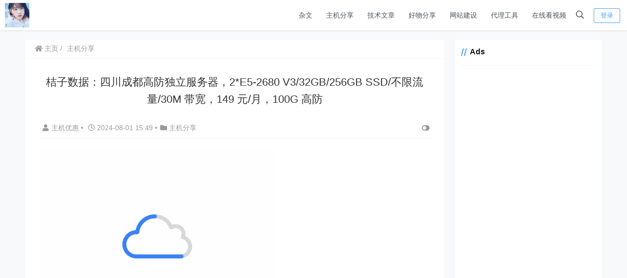

--- FILE ---
content_type: text/html; charset=UTF-8
request_url: https://www.techfm.club/p/142769.html
body_size: 18289
content:
    <!doctype html>
    <html lang="zh">
    <head>
        <meta charset="UTF-8">
<meta name="viewport"
      content="width=device-width, user-scalable=no, initial-scale=1.0, maximum-scale=1.0, minimum-scale=1.0">
<meta http-equiv="X-UA-Compatible" content="ie=edge">
<meta name="Referrer" content="origin"/>

    <link rel="icon" href="https://www.techfm.club/wp-content/uploads/2022/01/favicon.ico" type="image/x-icon"/>
    <style>
    :root {
        --Maincolor: #409EFF !important;
        --MaincolorHover: #409EFF !important;
        --fontSelectedColor: #3390ff !important;
    }

    #nprogress .bar {
        background: var(--Maincolor) !important;
    }
</style>

<link rel="stylesheet" href="https://www.techfm.club/wp-content/themes/CorePress/static/css/main-mobile.css?v=5.8.6"><link rel="stylesheet" href="https://cdn.jsdelivr.net/gh/ghboke/corepresscdn@master/static/lib/fontawesome5pro/css/all.min.css?v=5.8.6"><link rel="stylesheet" href="https://www.techfm.club/wp-content/themes/CorePress/static/css/main.css?v=5.8.6"><link rel='stylesheet' id='filebird_gallery-block-css-css'  href='https://www.techfm.club/wp-content/plugins/filebird/blocks/filebird-gallery/dist/blocks.style.build.css?ver=5.0.1' type='text/css' media='all' />
<style id='global-styles-inline-css' type='text/css'>
body{--wp--preset--color--black: #000000;--wp--preset--color--cyan-bluish-gray: #abb8c3;--wp--preset--color--white: #ffffff;--wp--preset--color--pale-pink: #f78da7;--wp--preset--color--vivid-red: #cf2e2e;--wp--preset--color--luminous-vivid-orange: #ff6900;--wp--preset--color--luminous-vivid-amber: #fcb900;--wp--preset--color--light-green-cyan: #7bdcb5;--wp--preset--color--vivid-green-cyan: #00d084;--wp--preset--color--pale-cyan-blue: #8ed1fc;--wp--preset--color--vivid-cyan-blue: #0693e3;--wp--preset--color--vivid-purple: #9b51e0;--wp--preset--gradient--vivid-cyan-blue-to-vivid-purple: linear-gradient(135deg,rgba(6,147,227,1) 0%,rgb(155,81,224) 100%);--wp--preset--gradient--light-green-cyan-to-vivid-green-cyan: linear-gradient(135deg,rgb(122,220,180) 0%,rgb(0,208,130) 100%);--wp--preset--gradient--luminous-vivid-amber-to-luminous-vivid-orange: linear-gradient(135deg,rgba(252,185,0,1) 0%,rgba(255,105,0,1) 100%);--wp--preset--gradient--luminous-vivid-orange-to-vivid-red: linear-gradient(135deg,rgba(255,105,0,1) 0%,rgb(207,46,46) 100%);--wp--preset--gradient--very-light-gray-to-cyan-bluish-gray: linear-gradient(135deg,rgb(238,238,238) 0%,rgb(169,184,195) 100%);--wp--preset--gradient--cool-to-warm-spectrum: linear-gradient(135deg,rgb(74,234,220) 0%,rgb(151,120,209) 20%,rgb(207,42,186) 40%,rgb(238,44,130) 60%,rgb(251,105,98) 80%,rgb(254,248,76) 100%);--wp--preset--gradient--blush-light-purple: linear-gradient(135deg,rgb(255,206,236) 0%,rgb(152,150,240) 100%);--wp--preset--gradient--blush-bordeaux: linear-gradient(135deg,rgb(254,205,165) 0%,rgb(254,45,45) 50%,rgb(107,0,62) 100%);--wp--preset--gradient--luminous-dusk: linear-gradient(135deg,rgb(255,203,112) 0%,rgb(199,81,192) 50%,rgb(65,88,208) 100%);--wp--preset--gradient--pale-ocean: linear-gradient(135deg,rgb(255,245,203) 0%,rgb(182,227,212) 50%,rgb(51,167,181) 100%);--wp--preset--gradient--electric-grass: linear-gradient(135deg,rgb(202,248,128) 0%,rgb(113,206,126) 100%);--wp--preset--gradient--midnight: linear-gradient(135deg,rgb(2,3,129) 0%,rgb(40,116,252) 100%);--wp--preset--duotone--dark-grayscale: url('#wp-duotone-dark-grayscale');--wp--preset--duotone--grayscale: url('#wp-duotone-grayscale');--wp--preset--duotone--purple-yellow: url('#wp-duotone-purple-yellow');--wp--preset--duotone--blue-red: url('#wp-duotone-blue-red');--wp--preset--duotone--midnight: url('#wp-duotone-midnight');--wp--preset--duotone--magenta-yellow: url('#wp-duotone-magenta-yellow');--wp--preset--duotone--purple-green: url('#wp-duotone-purple-green');--wp--preset--duotone--blue-orange: url('#wp-duotone-blue-orange');--wp--preset--font-size--small: 13px;--wp--preset--font-size--medium: 20px;--wp--preset--font-size--large: 36px;--wp--preset--font-size--x-large: 42px;}.has-black-color{color: var(--wp--preset--color--black) !important;}.has-cyan-bluish-gray-color{color: var(--wp--preset--color--cyan-bluish-gray) !important;}.has-white-color{color: var(--wp--preset--color--white) !important;}.has-pale-pink-color{color: var(--wp--preset--color--pale-pink) !important;}.has-vivid-red-color{color: var(--wp--preset--color--vivid-red) !important;}.has-luminous-vivid-orange-color{color: var(--wp--preset--color--luminous-vivid-orange) !important;}.has-luminous-vivid-amber-color{color: var(--wp--preset--color--luminous-vivid-amber) !important;}.has-light-green-cyan-color{color: var(--wp--preset--color--light-green-cyan) !important;}.has-vivid-green-cyan-color{color: var(--wp--preset--color--vivid-green-cyan) !important;}.has-pale-cyan-blue-color{color: var(--wp--preset--color--pale-cyan-blue) !important;}.has-vivid-cyan-blue-color{color: var(--wp--preset--color--vivid-cyan-blue) !important;}.has-vivid-purple-color{color: var(--wp--preset--color--vivid-purple) !important;}.has-black-background-color{background-color: var(--wp--preset--color--black) !important;}.has-cyan-bluish-gray-background-color{background-color: var(--wp--preset--color--cyan-bluish-gray) !important;}.has-white-background-color{background-color: var(--wp--preset--color--white) !important;}.has-pale-pink-background-color{background-color: var(--wp--preset--color--pale-pink) !important;}.has-vivid-red-background-color{background-color: var(--wp--preset--color--vivid-red) !important;}.has-luminous-vivid-orange-background-color{background-color: var(--wp--preset--color--luminous-vivid-orange) !important;}.has-luminous-vivid-amber-background-color{background-color: var(--wp--preset--color--luminous-vivid-amber) !important;}.has-light-green-cyan-background-color{background-color: var(--wp--preset--color--light-green-cyan) !important;}.has-vivid-green-cyan-background-color{background-color: var(--wp--preset--color--vivid-green-cyan) !important;}.has-pale-cyan-blue-background-color{background-color: var(--wp--preset--color--pale-cyan-blue) !important;}.has-vivid-cyan-blue-background-color{background-color: var(--wp--preset--color--vivid-cyan-blue) !important;}.has-vivid-purple-background-color{background-color: var(--wp--preset--color--vivid-purple) !important;}.has-black-border-color{border-color: var(--wp--preset--color--black) !important;}.has-cyan-bluish-gray-border-color{border-color: var(--wp--preset--color--cyan-bluish-gray) !important;}.has-white-border-color{border-color: var(--wp--preset--color--white) !important;}.has-pale-pink-border-color{border-color: var(--wp--preset--color--pale-pink) !important;}.has-vivid-red-border-color{border-color: var(--wp--preset--color--vivid-red) !important;}.has-luminous-vivid-orange-border-color{border-color: var(--wp--preset--color--luminous-vivid-orange) !important;}.has-luminous-vivid-amber-border-color{border-color: var(--wp--preset--color--luminous-vivid-amber) !important;}.has-light-green-cyan-border-color{border-color: var(--wp--preset--color--light-green-cyan) !important;}.has-vivid-green-cyan-border-color{border-color: var(--wp--preset--color--vivid-green-cyan) !important;}.has-pale-cyan-blue-border-color{border-color: var(--wp--preset--color--pale-cyan-blue) !important;}.has-vivid-cyan-blue-border-color{border-color: var(--wp--preset--color--vivid-cyan-blue) !important;}.has-vivid-purple-border-color{border-color: var(--wp--preset--color--vivid-purple) !important;}.has-vivid-cyan-blue-to-vivid-purple-gradient-background{background: var(--wp--preset--gradient--vivid-cyan-blue-to-vivid-purple) !important;}.has-light-green-cyan-to-vivid-green-cyan-gradient-background{background: var(--wp--preset--gradient--light-green-cyan-to-vivid-green-cyan) !important;}.has-luminous-vivid-amber-to-luminous-vivid-orange-gradient-background{background: var(--wp--preset--gradient--luminous-vivid-amber-to-luminous-vivid-orange) !important;}.has-luminous-vivid-orange-to-vivid-red-gradient-background{background: var(--wp--preset--gradient--luminous-vivid-orange-to-vivid-red) !important;}.has-very-light-gray-to-cyan-bluish-gray-gradient-background{background: var(--wp--preset--gradient--very-light-gray-to-cyan-bluish-gray) !important;}.has-cool-to-warm-spectrum-gradient-background{background: var(--wp--preset--gradient--cool-to-warm-spectrum) !important;}.has-blush-light-purple-gradient-background{background: var(--wp--preset--gradient--blush-light-purple) !important;}.has-blush-bordeaux-gradient-background{background: var(--wp--preset--gradient--blush-bordeaux) !important;}.has-luminous-dusk-gradient-background{background: var(--wp--preset--gradient--luminous-dusk) !important;}.has-pale-ocean-gradient-background{background: var(--wp--preset--gradient--pale-ocean) !important;}.has-electric-grass-gradient-background{background: var(--wp--preset--gradient--electric-grass) !important;}.has-midnight-gradient-background{background: var(--wp--preset--gradient--midnight) !important;}.has-small-font-size{font-size: var(--wp--preset--font-size--small) !important;}.has-medium-font-size{font-size: var(--wp--preset--font-size--medium) !important;}.has-large-font-size{font-size: var(--wp--preset--font-size--large) !important;}.has-x-large-font-size{font-size: var(--wp--preset--font-size--x-large) !important;}
</style>
<script type='text/javascript' src='https://www.techfm.club/wp-content/themes/CorePress/static/js/jquery.min.js?ver=67' id='corepress_jquery-js'></script>
<script type='text/javascript' src='https://www.techfm.club/wp-content/themes/CorePress/static/js/jquery.lazyload.min.js?ver=67' id='corepress_jquery_lazyload-js'></script>
<script type='text/javascript' src='https://www.techfm.club/wp-content/themes/CorePress/static/js/qrcode.min.js?ver=67' id='corepress_jquery_qrcode-js'></script>
<script type='text/javascript' src='https://www.techfm.club/wp-content/themes/CorePress/static/js/clipboard.min.js?ver=67' id='corepress_clipboard_js-js'></script>
<script type='text/javascript' id='tools-js-extra'>
/* <![CDATA[ */
var tools = {"index":"","page":"","post":"1"};
/* ]]> */
</script>
<script type='text/javascript' src='https://www.techfm.club/wp-content/themes/CorePress/static/js/tools.js?ver=67' id='tools-js'></script>

<!-- Google Analytics snippet added by Site Kit -->
<script type='text/javascript' src='https://www.googletagmanager.com/gtag/js?id=UA-241237377-1' id='google_gtagjs-js' async></script>
<script type='text/javascript' id='google_gtagjs-js-after'>
window.dataLayer = window.dataLayer || [];function gtag(){dataLayer.push(arguments);}
gtag('set', 'linker', {"domains":["www.techfm.club"]} );
gtag("js", new Date());
gtag("set", "developer_id.dZTNiMT", true);
gtag("config", "UA-241237377-1", {"anonymize_ip":true});
gtag("config", "G-FRFQCYHJ7C");
</script>

<!-- End Google Analytics snippet added by Site Kit -->
<link rel="EditURI" type="application/rsd+xml" title="RSD" href="https://www.techfm.club/xmlrpc.php?rsd" />
<link rel="wlwmanifest" type="application/wlwmanifest+xml" href="https://www.techfm.club/wp-includes/wlwmanifest.xml" /> 

<link rel="canonical" href="https://www.techfm.club/p/142769.html" />
<link rel='shortlink' href='https://www.techfm.club/?p=142769' />
<link rel="alternate" type="application/json+oembed" href="https://www.techfm.club/wp-json/oembed/1.0/embed?url=https%3A%2F%2Fwww.techfm.club%2Fp%2F142769.html" />
<link rel="alternate" type="text/xml+oembed" href="https://www.techfm.club/wp-json/oembed/1.0/embed?url=https%3A%2F%2Fwww.techfm.club%2Fp%2F142769.html&#038;format=xml" />
<meta name="generator" content="Site Kit by Google 1.83.0" />		<script>
			document.documentElement.className = document.documentElement.className.replace( 'no-js', 'js' );
		</script>
				<style>
			.no-js img.lazyload { display: none; }
			figure.wp-block-image img.lazyloading { min-width: 150px; }
							.lazyload, .lazyloading { opacity: 0; }
				.lazyloaded {
					opacity: 1;
					transition: opacity 400ms;
					transition-delay: 0ms;
				}
					</style>
		
<!-- Google AdSense snippet added by Site Kit -->
<meta name="google-adsense-platform-account" content="ca-host-pub-2644536267352236">
<meta name="google-adsense-platform-domain" content="sitekit.withgoogle.com">
<!-- End Google AdSense snippet added by Site Kit -->

<!-- Google AdSense snippet added by Site Kit -->
<script async="async" src="https://pagead2.googlesyndication.com/pagead/js/adsbygoogle.js?client=ca-pub-8529425670069509" crossorigin="anonymous" type="text/javascript"></script>

<!-- End Google AdSense snippet added by Site Kit -->
<script async src="https://pagead2.googlesyndication.com/pagead/js/adsbygoogle.js?client=ca-pub-8529425670069509"
     crossorigin="anonymous"></script><link rel="icon" href="https://www.techfm.club/wp-content/uploads/2022/01/cropped-FBS8z-1XMAECK_9-32x32.jpeg" sizes="32x32" />
<link rel="icon" href="https://www.techfm.club/wp-content/uploads/2022/01/cropped-FBS8z-1XMAECK_9-192x192.jpeg" sizes="192x192" />
<link rel="apple-touch-icon" href="https://www.techfm.club/wp-content/uploads/2022/01/cropped-FBS8z-1XMAECK_9-180x180.jpeg" />
<meta name="msapplication-TileImage" content="https://www.techfm.club/wp-content/uploads/2022/01/cropped-FBS8z-1XMAECK_9-270x270.jpeg" />
<script async src="https://pagead2.googlesyndication.com/pagead/js/adsbygoogle.js?client=ca-pub-8529425670069509" crossorigin="anonymous"></script><link rel="stylesheet" href="https://www.techfm.club/wp-content/themes/CorePress/static/lib/nprogress/nprogress.min.css?v=5.8.6"><script src="https://www.techfm.club/wp-content/themes/CorePress/static/lib/nprogress/nprogress.min.js?v=5.8.6"></script>        <style>
            post-content-content img {
                box-shadow: 0 0 5px 0 rgba(0, 0, 0, .1);
            }
        </style>
        <link rel="stylesheet" href="https://www.techfm.club/wp-content/themes/CorePress/static/css/comment-module.css?v=5.8.6"><link rel="stylesheet" href="https://www.techfm.club/wp-content/themes/CorePress/static/css/post-content.css?v=5.8.6"><link rel="stylesheet" href="https://www.techfm.club/wp-content/themes/CorePress/static/lib/fancybox/jquery.fancybox.min.css?v=5.8.6"><script src="https://www.techfm.club/wp-content/themes/CorePress/static/lib/fancybox/jquery.fancybox.min.js?v=5.8.6"></script><script src="https://www.techfm.club/wp-content/themes/CorePress/static/lib/fancybox/init.js?v=5.8.6"></script><script src="https://www.techfm.club/wp-content/themes/CorePress/static/lib/highlight/highlight.min.js?v=5.8.6"></script><link rel="stylesheet" href="https://www.techfm.club/wp-content/themes/CorePress/static/lib/highlight/style/corepress-dark.css?v=5.8.6"><title>桔子数据：四川成都高防独立服务器，2*E5-2680 V3/32GB/256GB SSD/不限流量/30M 带宽，149 元/月，100G 高防</title>


    </head>
    <body>

    
<script>NProgress.start();</script>    <div id="app">
        <header>
            <div class="header-main container">
                <script>
    function openMenu() {
        $('body').css('overflow', 'hidden');
        $(".drawer-menu-plane").addClass("drawer-menu-plane-show");
        $(".menu-plane").appendTo($(".drawer-menu-list"));
        $(".user-menu-plane").appendTo($(".drawer-menu-list"));
        //$(".menu-item-has-children").append('<div class="m-dropdown" onclick="mobile_menuclick(event,this)" ><i class="fa fa-angle-down"></i></div>')
        $(".user-menu-main").not('.user-menu-main-notlogin').append('<div class="m-dropdown" onclick="mobile_menuclick(event,this)"><i class="fa fa-angle-down"></i></div>')
    }
    function closeMenu() {
        $('body').css('overflow', 'auto');
        $(".drawer-menu-plane").removeClass("drawer-menu-plane-show");
        $(".user-menu-plane").prependTo($(".header-menu"));
        $(".menu-plane").prependTo($(".header-menu"));
        $(".m-dropdown").remove();
    }

    function openSearch() {
        $(".dialog-search-plane").addClass("dialog-search-plane-show");
    }

    function closeSearch() {
        $(".dialog-search-plane").removeClass("dialog-search-plane-show");
    }
</script>
<div class="mobile-menu-btn" onclick="openMenu()">
    <i class="fa fa-bars" aria-hidden="true"></i>
</div>
<div class="drawer-menu-plane">
    <div class="drawer-menu-list">
        <div class="menu-mobile"><ul class="menu-mobile-header-list"><li id="menu-item-1086" class="menu-item menu-item-1086"><a href="https://www.techfm.club/p/category/essay">杂文</a></li>
<li id="menu-item-1087" class="menu-item current-post-ancestor current-menu-parent current-post-parent menu-item-1087"><a href="https://www.techfm.club/p/category/vps">主机分享</a></li>
<li id="menu-item-1088" class="menu-item menu-item-1088"><a href="https://www.techfm.club/p/category/tech">技术文章</a></li>
<li id="menu-item-1089" class="menu-item menu-item-1089"><a href="https://www.techfm.club/p/category/goods">好物分享</a></li>
<li id="menu-item-1090" class="menu-item menu-item-1090"><a href="https://www.techfm.club/p/category/site">网站建设</a></li>
<li id="menu-item-13149" class="menu-item menu-item-13149"><a href="https://board.gtk.pw">代理工具</a></li>
<li id="menu-item-46780" class="menu-item menu-item-46780"><a href="https://video.gtk.pw">在线看视频</a></li>
</ul></div>    </div>
    <div class="drawer-menu-write" onclick="closeMenu()">
    </div>
</div>
<div class="header-logo-plane">
    <div class="header-logo">
        <a href="https://www.techfm.club" title="TechFM"><img  alt="TechFM" data-src="https://www.techfm.club/wp-content/uploads/2022/01/cropped-FBS8z-1XMAECK_9.jpeg" class="lazyload" src="[data-uri]"><noscript><img src="https://www.techfm.club/wp-content/uploads/2022/01/cropped-FBS8z-1XMAECK_9.jpeg" alt="TechFM"></noscript></a>    </div>
</div>
<div class="mobile-search-btn" onclick="openSearch()">
    <i class="fa fa-search"></i>
</div>
<div class="dialog-search-plane">
    <div class="dialog-mask" onclick="closeSearch()"></div>
    <div class="dialog-plane">
        <h2>搜索内容</h2>
        <form class="search-form" action="https://www.techfm.club" method="get" role="search">
            <div class="search-form-input-plane">
                <input type="text" class="search-keyword" name="s" placeholder="搜索内容"
                       value="">
            </div>
            <div>
                <button type="submit" class="search-submit" value="&#xf002;">搜索</button>
            </div>
        </form>
    </div>
</div>


<div class="header-menu">
    <div class="menu-plane">
        <nav class="menu-header-plane"><ul id="menu-%e6%8a%80%e6%9c%af%e6%96%87%e7%ab%a0-1" class="menu-header-list"><li class="menu-item menu-item-1086"><a href="https://www.techfm.club/p/category/essay">杂文</a></li>
<li class="menu-item current-post-ancestor current-menu-parent current-post-parent menu-item-1087"><a href="https://www.techfm.club/p/category/vps">主机分享</a></li>
<li class="menu-item menu-item-1088"><a href="https://www.techfm.club/p/category/tech">技术文章</a></li>
<li class="menu-item menu-item-1089"><a href="https://www.techfm.club/p/category/goods">好物分享</a></li>
<li class="menu-item menu-item-1090"><a href="https://www.techfm.club/p/category/site">网站建设</a></li>
<li class="menu-item menu-item-13149"><a href="https://board.gtk.pw">代理工具</a></li>
<li class="menu-item menu-item-46780"><a href="https://video.gtk.pw">在线看视频</a></li>
</ul></nav>
    </div>
    <div class="user-menu-plane">
        <div class="user-menu-pc-search" onclick="openSearch()" title="搜索">
            <i class="fal fa-search"></i>
        </div>
                        <span class="user-menu-main user-menu-main-notlogin">
                 <a href="https://www.techfm.club/wp-login.php?redirect_to=%2F%2Fwww.techfm.club%2Fp%2F142769.html"><button class="login-btn-header">登录</button></a>

                        </span>
                    </div>
</div>
            </div>
        </header>
        <div class="top-divider"></div>
        <main class="container">
            
            <div class="html-main">
                                        <div class="post-main">
                                <div class="post-content-body">
        <div class="crumbs-plane-body">
                                <div class="crumbs-plane">
                        <span class="corepress-crumbs-ul"><li><a href="https://www.techfm.club"><i class="fas fa-home"></i> 主页</a></li><li><a href="https://www.techfm.club/p/category/vps" rel="category tag">主机分享</a></li></span>                    </div>
                            </div>

        <div class="post-content">
            <h1 class="post-title">
                桔子数据：四川成都高防独立服务器，2*E5-2680 V3/32GB/256GB SSD/不限流量/30M 带宽，149 元/月，100G 高防            </h1>
            <div class="post-info">
                <div class="post-info-left">
                                        <a class="nickname url fn j-user-card" data-user="15"
                       href="https://www.techfm.club/p/author/vps"><i class="fa fa-user"
                                                            aria-hidden="true"></i>主机优惠                    </a>
                    <span class="dot">•</span>
                    <time class="entry-date published"
                          datetime="2024-08-01T15:49:48+08:00>" pubdate><i
                                class="far fa-clock"></i>
                        2024-08-01 15:49                    </time>
                    <span class="dot">•</span><i class="fas fa-folder"></i>
                    <a href="https://www.techfm.club/p/category/vps" rel="category tag">主机分享</a>                                    </div>
                <div class="post-info-right">
            <span title="关闭或显示侧边栏" class="post-info-switch-sidebar post-info-switch-sidebar-show"><i
                        class="fas fa-toggle-on"></i></span>
                </div>
            </div>
                        <div class="post-content-post">
                <div class="post-content-content">
                    <p><a rel="bookmark" href="https://www.zhujixk.com/64853.html" title="桔子数据：四川成都高防独立服务器，2*E5-2680 V3/32GB/256GB SSD/不限流量/30M 带宽，149 元/月，100G 高防 - 国外主机测评"><img data-original="https://www.zhujixk.com/wp-content/uploads/2024/08/01/20240801_66abae9dbc96a.png"src="https://www.techfm.club/wp-content/themes/CorePress/static/img/loading.gif" /></a></p><div class='code-block code-block-1' style='margin: 8px 0; clear: both;'>
<script async src="https://pagead2.googlesyndication.com/pagead/js/adsbygoogle.js?client=ca-pub-8529425670069509"
     crossorigin="anonymous"></script>
<!-- before post -->
<ins class="adsbygoogle"
     style="display:block"
     data-ad-client="ca-pub-8529425670069509"
     data-ad-slot="5027898842"
     data-ad-format="auto"
     data-full-width-responsive="true"></ins>
<script>
     (adsbygoogle = window.adsbygoogle || []).push({});
</script></div>

<p>桔子数据发布了最新的 2024 年夏季特惠促销方案，独立服务器下单首月立减 300 元，续费立减 200 元，优惠后，成都高防独立服务器低至月付 149 元，需要的可以到官网了解。 桔子数据是江苏铭联云计算有限公司旗下的云计算服务品牌，专注为个人开发者用户、中小型、大型企业用户提供一站式核心网络云端部署服务，促使用户云端部署化简为零，轻松快捷运用云计算。主要从事云服务器、独立服务器、虚拟服务器销售等业务，以中国香港 CN2、美国洛杉矶 CN2、日本东京 CN... <a rel="bookmark" href="https://www.zhujixk.com/64853.html" title="桔子数据：四川成都高防独立服务器，2*E5-2680 V3/32GB/256GB SSD/不限流量/30M 带宽，149 元/月，100G 高防 - 国外主机测评">查看全文：https://www.zhujixk.com/64853.html</a></p>
<p><a href="https://www.zhujixk.com/64853.html">桔子数据：四川成都高防独立服务器，2*E5-2680 V3/32GB/256GB SSD/不限流量/30M 带宽，149 元/月，100G 高防</a>最先出现在<a href="https://www.zhujixk.com">国外主机测评</a>。</p>
<!-- AI CONTENT END 1 -->
                </div>
                <div class="post-end-tools">
                                            <div class="post-copyright">
                                                            <p>版权声明：
                                    <br>作者：主机优惠                                    <br>链接：<span><u><a href="https://www.techfm.club/p/142769.html"
                                                       target="_blank">https://www.techfm.club/p/142769.html</a></u></span>
                                    <br>来源：TechFM                                    <br>文章版权归作者所有，未经允许请勿转载。
                                </p>
                                                        </div>
                                            <div class="post-end-dividing">
                        THE END
                    </div>
                    <div class="post-tags">
                                            </div>

                    <div class="post-end-tool-btns">
                        <div class="post-share-btn post-end-tool-btn-item"
                             onclick="showplane('.post-share-btn','#share-plane',event)">
                            <svg class="icon" viewBox="0 0 1024 1024">
    <path d="M793.472 102.208c-70.592 0-128 57.408-128 128 0 7.744 0.96 15.232 2.304 22.656L273.6 422.976C250.368 399.04 217.92 384 181.952 384c-70.592 0-128 57.408-128 128 0 70.592 57.408 128 128 128 22.912 0 44.096-6.592 62.72-17.152l289.088 180.992c-4.672 13.312-7.744 27.392-7.744 42.24 0 70.592 57.408 128 128 128s128-57.408 128-128-57.408-128-128-128c-32.512 0-61.888 12.544-84.48 32.64L291.712 576.832C302.976 557.696 309.952 535.744 309.952 512c0-11.456-1.984-22.336-4.8-32.896l389.76-168.32c23.488 28.672 58.752 47.36 98.624 47.36 70.592 0 128-57.408 128-128S864.064 102.208 793.472 102.208zM117.952 512c0-35.264 28.736-64 64-64s64 28.736 64 64-28.736 64-64 64S117.952 547.264 117.952 512zM654.016 782.144c35.328 0 64 28.672 64 64s-28.672 64-64 64-64-28.672-64-64S618.688 782.144 654.016 782.144zM793.472 294.208c-35.328 0-64-28.736-64-64s28.672-64 64-64 64 28.736 64 64S828.8 294.208 793.472 294.208z"></path>
</svg>                            分享
                        </div>
                        <div class="post-qrcode-btn post-end-tool-btn-item"
                             onclick="showplane('.post-qrcode-btn','#qrcode-plane',event)">
                            <svg t="1599190411371" class="icon" viewBox="0 0 1024 1024" version="1.1"
                                     xmlns="http://www.w3.org/2000/svg" p-id="2306" width="200" height="200">
                                    <path d="M742.8 121.5c-2.3 0.3-4.7 0.1-7 0.1-38 0-76-0.1-114 0.1-11 0-21.9 1.4-32.4 5.1-18.6 6.5-29.8 19.5-34.4 38.4-1.7 7-2.4 14.1-2.4 21.3 0 67.2-0.1 134.3 0.1 201.5 0 13.8 0.9 27.6 6.2 40.8 6.9 17.1 19.7 27.2 37.3 31.7 6.3 1.6 12.8 2.2 19.3 2.2h218c8.3 0 16.6-0.7 24.8-2.3 24.4-4.5 40.4-20.7 44.9-45 0.4-2.2-0.4-5.2 2.9-6.2v-232c-0.4-0.4-0.5-0.9-0.5-1.5-1.5-4.8-1.7-9.8-3.3-14.7-7.1-21-21.7-33.4-42.8-38.8-6.4-1.6-12.8-2.4-19.5-2.1-1.3 0.1-3 1-3.9-0.9h-89c-0.4 2.6-2.7 2.1-4.3 2.3z m98.7 40.7c4 0 8.1 0.9 11.9 2.1 6.9 2.2 10.7 7.6 10.7 15.1 0 74.8 0.1 149.6-0.1 224.4 0 11.2-8.6 18-21.1 18.1-38.2 0.3-76.3 0.1-114.5 0.1h-113c-4.5 0-8.6-1.3-12.7-2.7-8.5-3.1-9.6-10.5-9.7-17.9-0.2-37.5-0.1-75-0.1-112.5V183.4c0-6.5 1.5-12.5 6.9-17 4.6-3.8 10.3-4.3 15.6-4.3 75.4-0.1 150.8 0 226.1 0.1z"
                                          p-id="2307"></path>
                                    <path d="M742 120c-39.5 0.1-79 0.1-118.4 0.1-9.4 0-18.6 1-27.7 3.1-11.6 2.7-22.1 7.7-30 16.7-10.6 12.1-14.8 26.9-14.8 42.6-0.2 69.6-0.2 139.3 0 208.9 0 9.1 0.7 18.3 2.8 27.2 2.8 11.7 7.6 22.5 16.7 30.5 11.7 10.3 25.9 15 41.5 15 74.1 0.1 148.3 0.1 222.4 0 9.3 0 18.7-0.5 27.7-3 19-5.4 33.6-15.9 40-35.8 1.7-5.3 1.8-10.9 3.8-16.1-3.2 1-2.5 4-2.9 6.2-4.5 24.4-20.5 40.5-44.9 45-8.2 1.5-16.5 2.3-24.8 2.3h-218c-6.5 0-13-0.6-19.3-2.2-17.5-4.5-30.4-14.6-37.3-31.7-5.3-13.1-6.2-27-6.2-40.8-0.2-67.2-0.1-134.3-0.1-201.5 0-7.2 0.7-14.3 2.4-21.3 4.6-18.9 15.8-31.9 34.4-38.4 10.5-3.7 21.4-5 32.4-5.1 38-0.2 76-0.1 114-0.1 2.3 0 4.7 0.2 7-0.1 1.7-0.2 3.9 0.2 4.2-2.4-1.2 2.1-3.2 0.9-4.9 0.9zM120.6 410.3c2 12.5 5.5 24.4 14.3 34 11.5 12.7 26.5 18 43 18.1 75.1 0.3 150.2 0.3 225.4 0 9.4 0 18.9-1 28.1-3.9 24.5-7.7 39.1-27.3 39.1-53.1 0-74 0-147.9 0.1-221.9 0-6.4-0.8-12.6-2.4-18.8-5.8-22.4-24.5-39.1-47.5-42.3-4.1-0.6-8.2-1.1-12.4-1.1-2 0-4.5 0.6-5.2-2.4h-89c-1.3 2.1-3.3 0.9-4.9 0.9-41.1 0.1-82.2-0.2-123.3 0.2-14.8 0.1-29.2 2.6-42.2 10.7-12.5 7.8-19.8 19.1-23.7 33-0.8 2.7-0.2 5.7-1.9 8.2v233c2.9 0.9 2.2 3.5 2.5 5.4z m39.5-231c0-8.1 6.2-14.6 14.5-16.3 4.4-0.9 8.8-1 13.2-1h219c4.3 0 8.4 0.8 12.4 2 7.5 2.4 10.8 6.9 10.8 14.6v225.5c0 8.2-3.8 13.3-11.6 15.9-4 1.3-8.1 2.1-12.4 2-37.2-0.1-74.3-0.1-111.5-0.1-37.7 0-75.3 0.1-113-0.1-6.3 0-12.6-0.9-17.3-6.1-2.7-3-4.1-6.3-4.1-10.1-0.1-75.3-0.1-150.8 0-226.3z"
                                          p-id="2308"></path>
                                    <path d="M119 407.5c0.1 8.9 2.6 17.3 6.4 25.1 10.4 21.4 28.9 31 51.6 31.2 74.5 0.6 149 0.2 223.4 0.2 9.3 0 18.6-0.8 27.7-3 27.1-6.7 43.6-26.4 43.8-54.4 0.5-73.8 0.2-147.6 0.2-221.4 0-4.9 0-9.8-0.9-14.7-3-16.2-10.7-29.4-24.2-39-11-7.8-23.5-11-36.9-11.4-2.3-0.1-4.9 1.2-6.9-0.9 0.7 3 3.3 2.4 5.2 2.4 4.2 0 8.3 0.6 12.4 1.1 23 3.2 41.7 19.9 47.5 42.3 1.6 6.2 2.4 12.4 2.4 18.8-0.1 74 0 147.9-0.1 221.9 0 25.7-14.6 45.3-39.1 53.1-9.2 2.9-18.7 3.9-28.1 3.9-75.1 0.2-150.2 0.3-225.4 0-16.5-0.1-31.4-5.4-43-18.1-8.8-9.7-12.3-21.5-14.3-34-0.3-1.9 0.4-4.6-2.6-5.2 1.3 0.1 0.9 1.3 0.9 2.1zM191.8 882.7c2.1-0.3 4.3-0.1 6.5-0.1h206c8.4 0 16.6-1 24.7-3.1 25.5-6.6 41.4-26.9 41.5-53.2 0.1-25.3 0-50.7 0-76v-148c0-32.3-21.4-56.2-53.6-59.7-11.4-1.2-22.9-1.7-34.4-2-34.5-0.7-69 0.5-103.4 1.3-33 0.8-66 0.2-98.9 0.7-11.5 0.2-22.6 2.7-32.7 8.1-13.6 7.2-21.9 18.5-25.7 33.4-0.7 2.8-0.1 6.5-3.7 8v234c2 5.5 2.2 11.4 3.9 17.1 5.9 20.7 19.4 33.3 39.8 38.9 6.5 1.8 13.2 2.3 19.9 2.1 1.4 0 3.3-1.1 4.4 0.9h2c0.2-2.3 2.1-2.2 3.7-2.4z m-11.4-40.6c-12.2 0-20.7-6.6-20.6-20.5 0.4-73.3 0.2-146.6 0.1-220 0-11.8 7-18.1 18.3-18.5 74.6-2.4 149.1-0.5 223.7-0.8 6.4 0 13.4-0.4 19.6 3 5.4 3 8.5 7.2 8.5 13.7-0.1 37.5 0 75 0 112.5 0 37.2-0.2 74.3 0.1 111.5 0.1 12.1-7.8 17.6-18.7 19.3-8.6 1.3-17 0-25.5-0.1-68.5-0.2-137-0.1-205.5-0.1z"
                                          p-id="2309"></path>
                                    <path d="M193.5 884.2c67.8-0.1 135.7-0.1 203.5 0 9.4 0 18.7-0.2 28-2.1 12.5-2.5 23.8-7.8 32.5-17.1 9.7-10.4 14.5-23.4 14.5-37.6 0.2-74.3 0.1-148.7 0.1-223 0-6.3-0.4-12.4-2-18.5-5.3-19.9-17.3-33.7-36.7-41.3-13.3-5.2-27.3-5-41-5.3-23.1-0.5-46.2-0.9-69.3 0.5-19 1.2-38.2 0.3-57.3 1-27.6 0.9-55.3 0.3-83 0.2-6.4 0-12.7 0.6-19 2-18.4 4.2-32.5 13.8-40.6 31.3-2.6 5.7-2.8 12-5.2 17.7 3.7-1.5 3-5.2 3.7-8 3.8-14.9 12.2-26.2 25.7-33.4 10.2-5.4 21.2-7.9 32.7-8.1 33-0.5 65.9 0.1 98.9-0.7 34.5-0.8 68.9-2 103.4-1.3 11.5 0.2 23 0.7 34.4 2 32.2 3.5 53.5 27.4 53.6 59.7v148c0 25.3 0.1 50.7 0 76-0.2 26.4-16 46.6-41.5 53.2-8.1 2.1-16.3 3.1-24.7 3.1h-206c-2.2 0-4.3-0.1-6.5 0.1-1.6 0.2-3.5 0-3.7 2.4 1.5-1.9 3.7-0.8 5.5-0.8z"
                                          p-id="2310"></path>
                                    <path d="M143.6 130.9c13-8 27.4-10.6 42.2-10.7 41.1-0.4 82.2-0.1 123.3-0.2 1.6 0 3.6 1.2 4.9-0.9-1.7 1-3.6 0.5-5.4 0.5-44.8 0.3-89.6-0.8-134.4 0.6-18.9 0.6-34.9 8.1-46.5 23.6-6.3 8.4-9.1 18-9.7 28.3 1.8-2.4 1.2-5.4 1.9-8.2 4-13.9 11.2-25.2 23.7-33zM840 120c6.6-0.3 13.1 0.5 19.5 2.1 21 5.4 35.7 17.8 42.8 38.8 1.6 4.8 1.8 9.9 3.3 14.7v-0.4c0.4-28.1-24.4-53.2-52.7-55.3-5.6-0.4-11.2 0.5-16.8-0.9 0.8 2.1 2.6 1.1 3.9 1zM181.6 884.2c-6.7 0.2-13.4-0.3-19.9-2.1-20.4-5.6-33.9-18.2-39.8-38.9-1.6-5.7-1.8-11.6-3.9-17.1 1.1 5.3 0.8 10.8 2.1 16.1 5.5 22.8 25.5 40.6 48.6 42 5.8 0.4 11.6-0.6 17.3 0.8-1.1-1.9-3-0.9-4.4-0.8z"
                                          p-id="2311"></path>
                                    <path d="M608.4 667.2c-12.3 0.2-20.4 8.3-20.4 20V859c0 12.3 8.5 20.1 20.8 19.9 12.9-0.2 21-6.9 21.1-19.7 0.2-57.4 0.1-114.9 0-172.3 0-12-8.4-19.9-21.5-19.7zM861.4 667.4c-9.9-1.8-23.3 4.9-23.3 18.2-0.2 29.2 0 58.3 0 87.5v87c0 1.6-0.1 3.4 0.4 4.9 3.3 9.4 14.4 16.2 23.5 14 11.4-2.7 17.9-7.2 18-21.4 0.2-55.5 0.1-111 0.1-166.5-0.1-14.4-4.6-21.1-18.7-23.7zM768.7 727.3c-2.6-9.4-13-16.8-22.1-15.1-12.4 2.4-19.4 6.6-19.5 20.9-0.3 41.1-0.1 82.3-0.1 123.4 0 13.8 5.7 20 17.5 22.2 11.1 2.1 24.4-4.5 24.5-19.1v-63.5-64.5c0-1.3 0-2.9-0.3-4.3zM741 544.8c-8.7 1.9-14 10.2-14 19.8V653c0 13.1 4 21 18.1 23.7 10.3 1.9 24-5.2 23.9-18.5-0.1-15.8 0-31.6 0-47.5 0-15.3-0.2-30.6 0-46 0.3-19-14.6-22.8-28-19.9zM622 547.4c-4.9-3.4-10.1-3.3-15.4-3.3-10.5 0-18.5 7.9-18.5 18.3v26c0 9-0.1 18 0 27 0.1 4.6 1.3 8.7 4.9 12.3 5.2 5.2 11.2 6.7 18.2 6.5 9.9-0.3 18.8-8.9 18.8-18.7 0.1-17.7 0.2-35.3-0.1-53 0-6.1-2.4-11.3-7.9-15.1zM878.3 555.9c-2.2-6.2-9.8-11.8-17.9-12-14.3-0.5-23.6 7.9-22.5 22.8 0.5 7 0.1 14 0.1 21v25c0 1.5 0 3 0.4 4.4 3.2 10.3 12.9 15.5 23.9 14 11-1.6 17.4-8.4 17.6-19.7 0.3-15.8 0.1-31.7 0.1-47.5 0-2.9-0.8-5.5-1.7-8zM352 257.8c-1.9-7.3-7.9-12.7-15.4-13.7-1.3-0.2-2.7-0.4-4-0.4-0.6 0-1.5 0.2-1.7-0.8h-28.8c-0.4 0.7-1.1 0.3-1.6 0.3-13.3 0-26.6-0.1-39.9 0.1-4.8 0-9.5 0.9-13.7 3.5-4.1 2.5-6.4 6.2-7.7 10.7-0.2 0.9 0 1.9-0.6 2.6v75.5c1 0.2 0.7 1.1 0.8 1.7 0.7 4.1 1.8 7.9 4.6 11 3.7 4.1 8.6 5.8 13.9 5.9 24.3 0.1 48.7 0.1 73 0 3.1 0 6.1-0.3 9.1-1.3 7.9-2.5 12.7-8.9 12.7-17.2v-71.9c0.1-2-0.2-4-0.7-6zM785.5 250.1c-1.9-7.3-7.9-12.7-15.4-13.7-1.3-0.2-2.7-0.4-4-0.4-0.6 0-1.5 0.2-1.7-0.8h-28.8c-0.4 0.7-1.1 0.3-1.6 0.3-13.3 0-26.6-0.1-39.9 0.1-4.8 0-9.5 0.9-13.7 3.5-4.1 2.5-6.4 6.2-7.7 10.7-0.2 0.9 0 1.9-0.6 2.6v75.5c1 0.2 0.7 1.1 0.8 1.7 0.7 4.1 1.8 7.9 4.6 11 3.7 4.1 8.6 5.8 13.9 5.9 24.3 0.1 48.7 0.1 73 0 3.1 0 6.1-0.3 9.1-1.3 7.9-2.5 12.7-8.9 12.7-17.2v-71.9c0.2-2-0.2-4.1-0.7-6zM351.4 676.6c-1.9-7.3-7.9-12.7-15.4-13.7-1.3-0.2-2.7-0.4-4-0.4-0.6 0-1.5 0.2-1.7-0.8h-28.8c-0.4 0.7-1.1 0.3-1.6 0.3-13.3 0-26.6-0.1-39.9 0.1-4.8 0-9.5 0.9-13.7 3.5-4.1 2.5-6.4 6.2-7.7 10.7-0.2 0.9 0 1.9-0.6 2.6v75.5c1 0.2 0.7 1.1 0.8 1.7 0.7 4.1 1.8 7.9 4.6 11 3.7 4.1 8.6 5.8 13.9 5.9 24.3 0.1 48.7 0.1 73 0 3.1 0 6.1-0.3 9.1-1.3 7.9-2.5 12.7-8.9 12.7-17.2v-71.9c0.1-2-0.2-4-0.7-6z"
                                          p-id="2312"></path>
                                </svg>                            二维码
                        </div>
                        
                                                <div id="share-plane" class="post-pop-plane">
                            <div class="post-share-list">
                                <a href="https://connect.qq.com/widget/shareqq/index.html?url=https%3A%2F%2Fwww.techfm.club&title=%E6%A1%94%E5%AD%90%E6%95%B0%E6%8D%AE%EF%BC%9A%E5%9B%9B%E5%B7%9D%E6%88%90%E9%83%BD%E9%AB%98%E9%98%B2%E7%8B%AC%E7%AB%8B%E6%9C%8D%E5%8A%A1%E5%99%A8%EF%BC%8C2%2AE5-2680+V3%2F32GB%2F256GB+SSD%2F%E4%B8%8D%E9%99%90%E6%B5%81%E9%87%8F%2F30M+%E5%B8%A6%E5%AE%BD%EF%BC%8C149+%E5%85%83%2F%E6%9C%88%EF%BC%8C100G+%E9%AB%98%E9%98%B2&source=TechFM&desc=%E5%88%86%E4%BA%AB%E6%9C%89%E8%B6%A3%E3%80%81%E6%9C%89%E7%94%A8%E7%9A%84%E4%BF%A1%E6%81%AF&pics=&summary=%E6%A1%94%E5%AD%90%E6%95%B0%E6%8D%AE%E5%8F%91%E5%B8%83%E4%BA%86%E6%9C%80%E6%96%B0%E7%9A%84+2024+%E5%B9%B4%E5%A4%8F%E5%AD%A3%E7%89%B9%E6%83%A0%E4%BF%83%E9%94%80%E6%96%B9%E6%A1%88%EF%BC%8C%E7%8B%AC%E7%AB%8B%E6%9C%8D%E5%8A%A1%E5%99%A8%E4%B8%8B%E5%8D%95%E9%A6%96%E6%9C%88%E7%AB%8B%E5%87%8F+300+%E5%85%83%EF%BC%8C%E7%BB%AD%E8%B4%B9%E7%AB%8B%E5%87%8F+200+%E5%85%83%EF%BC%8C%E4%BC%98%E6%83%A0%E5%90%8E%EF%BC%8C%E6%88%90%E9%83%BD%E9%AB%98%E9%98%B2%E7%8B%AC%E7%AB%8B%E6%9C%8D%E5%8A%A1%E5%99%A8%E4%BD%8E%E8%87%B3%E6%9C%88%E4%BB%98+149+%E5%85%83%EF%BC%8C%E9%9C%80%E8%A6%81%E7%9A%84%E5%8F%AF%E4%BB%A5%E5%88%B0%E5%AE%98%E7%BD%91%E4%BA%86%E8%A7%A3%E3%80%82+%E6%A1%94%E5%AD%90%E6%95%B0%E6%8D%AE%E6%98%AF%E6%B1%9F%E8%8B%8F%E9%93%AD%E8%81%94%E4%BA%91%E8%AE%A1%E7%AE%97%E6%9C%89%E9%99%90%E5%85%AC%E5%8F%B8%E6%97%97%E4%B8%8B%E7%9A%84%E2%80%A6"
                                   target="_blank">
                                    <svg t="1599120943195" name="share-qq" class="share-icon"
                                             viewBox="0 0 1024 1024"
                                             version="1.1"
                                             xmlns="http://www.w3.org/2000/svg" p-id="3139" width="200" height="200">
                                            <path d="M511.09761 957.257c-80.159 0-153.737-25.019-201.11-62.386-24.057 6.702-54.831 17.489-74.252 30.864-16.617 11.439-14.546 23.106-11.55 27.816 13.15 20.689 225.583 13.211 286.912 6.767v-3.061z"
                                                  fill="#FAAD08" p-id="3140"></path>
                                            <path d="M496.65061 957.257c80.157 0 153.737-25.019 201.11-62.386 24.057 6.702 54.83 17.489 74.253 30.864 16.616 11.439 14.543 23.106 11.55 27.816-13.15 20.689-225.584 13.211-286.914 6.767v-3.061z"
                                                  fill="#FAAD08" p-id="3141"></path>
                                            <path d="M497.12861 474.524c131.934-0.876 237.669-25.783 273.497-35.34 8.541-2.28 13.11-6.364 13.11-6.364 0.03-1.172 0.542-20.952 0.542-31.155C784.27761 229.833 701.12561 57.173 496.64061 57.162 292.15661 57.173 209.00061 229.832 209.00061 401.665c0 10.203 0.516 29.983 0.547 31.155 0 0 3.717 3.821 10.529 5.67 33.078 8.98 140.803 35.139 276.08 36.034h0.972z"
                                                  fill="#000000" p-id="3142"></path>
                                            <path d="M860.28261 619.782c-8.12-26.086-19.204-56.506-30.427-85.72 0 0-6.456-0.795-9.718 0.148-100.71 29.205-222.773 47.818-315.792 46.695h-0.962C410.88561 582.017 289.65061 563.617 189.27961 534.698 185.44461 533.595 177.87261 534.063 177.87261 534.063 166.64961 563.276 155.56661 593.696 147.44761 619.782 108.72961 744.168 121.27261 795.644 130.82461 796.798c20.496 2.474 79.78-93.637 79.78-93.637 0 97.66 88.324 247.617 290.576 248.996a718.01 718.01 0 0 1 5.367 0C708.80161 950.778 797.12261 800.822 797.12261 703.162c0 0 59.284 96.111 79.783 93.637 9.55-1.154 22.093-52.63-16.623-177.017"
                                                  fill="#000000" p-id="3143"></path>
                                            <path d="M434.38261 316.917c-27.9 1.24-51.745-30.106-53.24-69.956-1.518-39.877 19.858-73.207 47.764-74.454 27.875-1.224 51.703 30.109 53.218 69.974 1.527 39.877-19.853 73.2-47.742 74.436m206.67-69.956c-1.494 39.85-25.34 71.194-53.24 69.956-27.888-1.238-49.269-34.559-47.742-74.435 1.513-39.868 25.341-71.201 53.216-69.974 27.909 1.247 49.285 34.576 47.767 74.453"
                                                  fill="#FFFFFF" p-id="3144"></path>
                                            <path d="M683.94261 368.627c-7.323-17.609-81.062-37.227-172.353-37.227h-0.98c-91.29 0-165.031 19.618-172.352 37.227a6.244 6.244 0 0 0-0.535 2.505c0 1.269 0.393 2.414 1.006 3.386 6.168 9.765 88.054 58.018 171.882 58.018h0.98c83.827 0 165.71-48.25 171.881-58.016a6.352 6.352 0 0 0 1.002-3.395c0-0.897-0.2-1.736-0.531-2.498"
                                                  fill="#FAAD08" p-id="3145"></path>
                                            <path d="M467.63161 256.377c1.26 15.886-7.377 30-19.266 31.542-11.907 1.544-22.569-10.083-23.836-25.978-1.243-15.895 7.381-30.008 19.25-31.538 11.927-1.549 22.607 10.088 23.852 25.974m73.097 7.935c2.533-4.118 19.827-25.77 55.62-17.886 9.401 2.07 13.75 5.116 14.668 6.316 1.355 1.77 1.726 4.29 0.352 7.684-2.722 6.725-8.338 6.542-11.454 5.226-2.01-0.85-26.94-15.889-49.905 6.553-1.579 1.545-4.405 2.074-7.085 0.242-2.678-1.834-3.786-5.553-2.196-8.135"
                                                  fill="#000000" p-id="3146"></path>
                                            <path d="M504.33261 584.495h-0.967c-63.568 0.752-140.646-7.504-215.286-21.92-6.391 36.262-10.25 81.838-6.936 136.196 8.37 137.384 91.62 223.736 220.118 224.996H506.48461c128.498-1.26 211.748-87.612 220.12-224.996 3.314-54.362-0.547-99.938-6.94-136.203-74.654 14.423-151.745 22.684-215.332 21.927"
                                                  fill="#FFFFFF" p-id="3147"></path>
                                            <path d="M323.27461 577.016v137.468s64.957 12.705 130.031 3.91V591.59c-41.225-2.262-85.688-7.304-130.031-14.574"
                                                  fill="#EB1C26" p-id="3148"></path>
                                            <path d="M788.09761 432.536s-121.98 40.387-283.743 41.539h-0.962c-161.497-1.147-283.328-41.401-283.744-41.539l-40.854 106.952c102.186 32.31 228.837 53.135 324.598 51.926l0.96-0.002c95.768 1.216 222.4-19.61 324.6-51.924l-40.855-106.952z"
                                                  fill="#EB1C26" p-id="3149"></path>
                                        </svg>                                </a>
                                <a href="http://sns.qzone.qq.com/cgi-bin/qzshare/cgi_qzshare_onekey?url=https%3A%2F%2Fwww.techfm.club&title=%E6%A1%94%E5%AD%90%E6%95%B0%E6%8D%AE%EF%BC%9A%E5%9B%9B%E5%B7%9D%E6%88%90%E9%83%BD%E9%AB%98%E9%98%B2%E7%8B%AC%E7%AB%8B%E6%9C%8D%E5%8A%A1%E5%99%A8%EF%BC%8C2%2AE5-2680+V3%2F32GB%2F256GB+SSD%2F%E4%B8%8D%E9%99%90%E6%B5%81%E9%87%8F%2F30M+%E5%B8%A6%E5%AE%BD%EF%BC%8C149+%E5%85%83%2F%E6%9C%88%EF%BC%8C100G+%E9%AB%98%E9%98%B2&pics=&summary=%E6%A1%94%E5%AD%90%E6%95%B0%E6%8D%AE%E5%8F%91%E5%B8%83%E4%BA%86%E6%9C%80%E6%96%B0%E7%9A%84+2024+%E5%B9%B4%E5%A4%8F%E5%AD%A3%E7%89%B9%E6%83%A0%E4%BF%83%E9%94%80%E6%96%B9%E6%A1%88%EF%BC%8C%E7%8B%AC%E7%AB%8B%E6%9C%8D%E5%8A%A1%E5%99%A8%E4%B8%8B%E5%8D%95%E9%A6%96%E6%9C%88%E7%AB%8B%E5%87%8F+300+%E5%85%83%EF%BC%8C%E7%BB%AD%E8%B4%B9%E7%AB%8B%E5%87%8F+200+%E5%85%83%EF%BC%8C%E4%BC%98%E6%83%A0%E5%90%8E%EF%BC%8C%E6%88%90%E9%83%BD%E9%AB%98%E9%98%B2%E7%8B%AC%E7%AB%8B%E6%9C%8D%E5%8A%A1%E5%99%A8%E4%BD%8E%E8%87%B3%E6%9C%88%E4%BB%98+149+%E5%85%83%EF%BC%8C%E9%9C%80%E8%A6%81%E7%9A%84%E5%8F%AF%E4%BB%A5%E5%88%B0%E5%AE%98%E7%BD%91%E4%BA%86%E8%A7%A3%E3%80%82+%E6%A1%94%E5%AD%90%E6%95%B0%E6%8D%AE%E6%98%AF%E6%B1%9F%E8%8B%8F%E9%93%AD%E8%81%94%E4%BA%91%E8%AE%A1%E7%AE%97%E6%9C%89%E9%99%90%E5%85%AC%E5%8F%B8%E6%97%97%E4%B8%8B%E7%9A%84%E2%80%A6"
                                   target="_blank">
                                    <svg t="1599121101983" name="share-qzone" class="share-icon"
                                             viewBox="0 0 1024 1024"
                                             version="1.1"
                                             xmlns="http://www.w3.org/2000/svg" p-id="7781" width="200" height="200">
                                            <path d="M504.768 24.224c-5.216 2.144-19.872 17.728-19.872 21.28 0 1.184-22.944 49.888-51.072 108.064S381.568 262.56 380.16 266.592c-1.184 3.776-3.328 8.288-4.256 9.696-1.184 1.408-7.808 14.176-14.88 28.384-7.552 15.616-15.616 28.608-20.096 32.16-10.88 9.216-3.552 8.288-221.312 32.64C21.248 380.576 10.368 382.24 4.48 387.68c-4.256 3.776-5.92 17.504-2.848 25.536 0.96 2.112 43.264 42.336 94.112 89.376 160.768 148.48 150.368 138.08 150.368 149.184 0 5.44-3.296 25.056-7.104 43.968-4.032 18.912-12.992 66.208-20.32 105.216s-15.84 83.712-18.912 99.296c-16.32 83.232-16.544 85.6-8.032 94.592 8.032 8.512 17.248 7.552 41.6-4.736 22.688-11.584 24.832-12.768 69.504-39.008 16.32-9.472 37.6-21.76 47.296-27.2s27.648-16.064 39.712-23.392 22.464-13.248 23.168-13.248c0.48 0 7.808-4.256 16.064-9.472s15.84-9.44 16.8-9.44c0.96 0 9.472-4.736 18.912-10.624 22.464-13.952 41.856-21.056 52.96-18.912 4.736 0.96 16.064 5.44 25.056 10.4 23.648 12.544 172.608 98.368 218.944 126.016 39.488 23.648 51.072 28.128 64.544 24.576 8.992-2.144 11.584-15.136 8.512-40.896-1.408-11.584-3.552-24.608-4.736-29.088-1.888-7.552-9.696-49.408-28.608-154.4-8.736-49.888-8.736-50.848 10.88-58.176 27.2-10.176 39.968-19.136 35.008-24.128-1.664-1.664-16.8 0.256-48.224 5.92-58.4 10.624-70.464 12.288-132.16 17.984-70.208 6.624-135.008 8.032-221.568 4.96-67.616-2.368-148-8.288-152.512-11.104-3.552-2.368-1.888-9.696 3.552-14.432 2.848-2.592 38.784-28.384 79.68-57.44 128.16-90.784 211.392-150.848 218.24-157.248 11.808-11.104 10.88-11.584-38.304-17.984-77.792-9.92-98.112-11.584-224.864-17.504-42.336-1.888-80.64-4.256-85.12-4.96-46.336-7.808 189.856-29.088 289.632-26.016 65.504 1.888 142.592 7.328 187.968 13.248 42.336 5.664 44.928 6.144 44.928 10.88 0 3.776-4.48 7.104-104.032 75.648-40.896 28.384-84.416 58.4-96.704 66.912-12.064 8.512-24.576 17.248-27.424 19.136-13.248 8.992-57.696 39.968-69.984 48.928-7.808 5.664-13.952 11.808-13.952 13.728 0 4.48 11.584 7.328 47.296 11.584 94.816 11.104 271.2 17.248 279.008 9.472 1.664-1.664 1.408-6.848-1.184-17.728-1.888-8.288-3.552-16.096-3.552-17.248 0-3.328 40.192-43.52 95.744-95.52 146.816-137.6 150.144-140.928 150.144-151.808 0-9.472-7.808-17.984-19.392-20.8-5.664-1.408-39.488-5.216-75.2-8.736-35.712-3.328-75.2-7.104-87.488-8.288-12.288-1.408-38.304-4.032-57.92-6.144-74.944-7.552-97.888-10.4-103.328-12.992-10.4-4.736-20.096-24.128-91.744-185.376C537.824 44.8 533.344 35.584 526.24 29.216c-5.888-5.44-15.104-7.552-21.504-4.96z"
                                                  fill="#FFCE00" p-id="7782"></path>
                                        </svg>                                </a>
                                <a href="https://service.weibo.com/share/share.php?url=https%3A%2F%2Fwww.techfm.club&title=%E6%A1%94%E5%AD%90%E6%95%B0%E6%8D%AE%E5%8F%91%E5%B8%83%E4%BA%86%E6%9C%80%E6%96%B0%E7%9A%84+2024+%E5%B9%B4%E5%A4%8F%E5%AD%A3%E7%89%B9%E6%83%A0%E4%BF%83%E9%94%80%E6%96%B9%E6%A1%88%EF%BC%8C%E7%8B%AC%E7%AB%8B%E6%9C%8D%E5%8A%A1%E5%99%A8%E4%B8%8B%E5%8D%95%E9%A6%96%E6%9C%88%E7%AB%8B%E5%87%8F+300+%E5%85%83%EF%BC%8C%E7%BB%AD%E8%B4%B9%E7%AB%8B%E5%87%8F+200+%E5%85%83%EF%BC%8C%E4%BC%98%E6%83%A0%E5%90%8E%EF%BC%8C%E6%88%90%E9%83%BD%E9%AB%98%E9%98%B2%E7%8B%AC%E7%AB%8B%E6%9C%8D%E5%8A%A1%E5%99%A8%E4%BD%8E%E8%87%B3%E6%9C%88%E4%BB%98+149+%E5%85%83%EF%BC%8C%E9%9C%80%E8%A6%81%E7%9A%84%E5%8F%AF%E4%BB%A5%E5%88%B0%E5%AE%98%E7%BD%91%E4%BA%86%E8%A7%A3%E3%80%82+%E6%A1%94%E5%AD%90%E6%95%B0%E6%8D%AE%E6%98%AF%E6%B1%9F%E8%8B%8F%E9%93%AD%E8%81%94%E4%BA%91%E8%AE%A1%E7%AE%97%E6%9C%89%E9%99%90%E5%85%AC%E5%8F%B8%E6%97%97%E4%B8%8B%E7%9A%84%E2%80%A6&pic=&appkey=&searchPic=true"
                                   target="_blank">
                                    <svg t="1599121004264" name="share-weibo" class="share-icon"
                                             viewBox="0 0 1024 1024"
                                             version="1.1"
                                             xmlns="http://www.w3.org/2000/svg" p-id="4523" width="200" height="200">
                                            <path d="M851.4 590.193c-22.196-66.233-90.385-90.422-105.912-91.863-15.523-1.442-29.593-9.94-19.295-27.505 10.302-17.566 29.304-68.684-7.248-104.681-36.564-36.14-116.512-22.462-173.094 0.866-56.434 23.327-53.39 7.055-51.65-8.925 1.89-16.848 32.355-111.02-60.791-122.395C311.395 220.86 154.85 370.754 99.572 457.15 16 587.607 29.208 675.873 29.208 675.873h0.58c10.009 121.819 190.787 218.869 412.328 218.869 190.5 0 350.961-71.853 398.402-169.478 0 0 0.143-0.433 0.575-1.156 4.938-10.506 8.71-21.168 11.035-32.254 6.668-26.205 11.755-64.215-0.728-101.66z m-436.7 251.27c-157.71 0-285.674-84.095-285.674-187.768 0-103.671 127.82-187.76 285.674-187.76 157.705 0 285.673 84.089 285.673 187.76 0 103.815-127.968 187.768-285.673 187.768z"
                                                  fill="#E71F19" p-id="4524"></path>
                                            <path d="M803.096 425.327c2.896 1.298 5.945 1.869 8.994 1.869 8.993 0 17.7-5.328 21.323-14.112 5.95-13.964 8.993-28.793 8.993-44.205 0-62.488-51.208-113.321-114.181-113.321-15.379 0-30.32 3.022-44.396 8.926-11.755 4.896-17.263 18.432-12.335 30.24 4.933 11.662 18.572 17.134 30.465 12.238 8.419-3.46 17.268-5.33 26.41-5.33 37.431 0 67.752 30.241 67.752 67.247 0 9.068-1.735 17.857-5.369 26.202a22.832 22.832 0 0 0 12.335 30.236l0.01 0.01z"
                                                  fill="#F5AA15" p-id="4525"></path>
                                            <path d="M726.922 114.157c-25.969 0-51.65 3.744-76.315 10.942-18.423 5.472-28.868 24.622-23.5 42.91 5.509 18.29 24.804 28.657 43.237 23.329a201.888 201.888 0 0 1 56.578-8.064c109.253 0 198.189 88.271 198.189 196.696 0 19.436-2.905 38.729-8.419 57.16-5.508 18.289 4.79 37.588 23.212 43.053 3.342 1.014 6.817 1.442 10.159 1.442 14.943 0 28.725-9.648 33.37-24.48 7.547-24.906 11.462-50.826 11.462-77.175-0.143-146.588-120.278-265.813-267.973-265.813z"
                                                  fill="#F5AA15" p-id="4526"></path>
                                            <path d="M388.294 534.47c-84.151 0-152.34 59.178-152.34 132.334 0 73.141 68.189 132.328 152.34 132.328 84.148 0 152.337-59.182 152.337-132.328 0-73.15-68.19-132.334-152.337-132.334zM338.53 752.763c-29.454 0-53.39-23.755-53.39-52.987 0-29.228 23.941-52.989 53.39-52.989 29.453 0 53.39 23.76 53.39 52.989 0 29.227-23.937 52.987-53.39 52.987z m99.82-95.465c-6.382 11.086-19.296 15.696-28.726 10.219-9.43-5.323-11.75-18.717-5.37-29.803 6.386-11.09 19.297-15.7 28.725-10.224 9.43 5.472 11.755 18.864 5.37 29.808z"
                                                  fill="#040000" p-id="4527"></path>
                                        </svg>                                </a>
                            </div>
                        </div>
                        <div id="qrcode-plane" class="post-pop-plane">
                            <div id="qrcode-img"></div>
                        </div>
                        <div id="reward-plane" class="post-pop-plane">
                            <img src="" alt="">
                            <img src="" alt="">
                        </div>
                    </div>


                                            <div class="post-turn-page-plane">
                                                        <div class="post-turn-page post-turn-page-previous"
                                 style="background-image:url(https://www.zhujixk.com/wp-content/uploads/2024/08/01/20240801_66abae913d94d.png)">
                                <div class="post-turn-page-main">
                                    <div>
                                        <a href="https://www.techfm.club/p/142768.html">DMIT：新上香港 HKG EBv2 VPS 限量套餐，1 核/1GB/20G SSD/450GB 流量@500Mbps 带宽，$179.9/年</a>
                                    </div>
                                    <div class="post-turn-page-link-pre">
                                        <a href="https://www.techfm.club/p/142768.html">
                                            <
                                            <上一篇
                                        </a>
                                    </div>
                                </div>
                            </div>
                                                        <div class="post-turn-page post-turn-page-next"
                                 style="background-image:url(https://www.techfm.club/wp-content/themes/CorePress/static/img/thumbnail.png)">
                                <div class="post-turn-page-main">
                                    <div>
                                        <a href="https://www.techfm.club/p/142830.html">反思行动录201</a>
                                    </div>
                                    <div class="post-turn-page-link-next">
                                        <a href="https://www.techfm.club/p/142830.html">下一篇>></a>
                                    </div>
                                </div>
                            </div>
                        </div>
                        
                </div>
                <div class="post-tool-plane">
                                    </div>
            </div>
                    </div>
    </div>
    <div class="relevant-plane">
        <div class="plane-title">
            相关内容
        </div>
        <div>
            <ul class="relevant-list">
                <li><a href="https://www.techfm.club/p/233278.html">全球叙事切换：杯弓蛇影还是未雨绸缪？</a></li><li><a href="https://www.techfm.club/p/233279.html">Andrej Karpathy：尽管Moltbook“吹太过”，但15万个全自动AI Agent仍然</a></li><li><a href="https://www.techfm.club/p/233277.html">“稳定币老大”Tether去年赚了100亿美元，同比下降23%</a></li><li><a href="https://www.techfm.club/p/233276.html">黄仁勋澄清：对OpenAI的千亿投资”从未承诺”，英伟达将逐步评估</a></li><li><a href="https://www.techfm.club/p/233275.html">微信群、朋友圈重现红包雨 腾讯元宝10亿红包「AI入口战」正式开打</a></li><li><a href="https://www.techfm.club/p/233274.html">高盛交易员：大逻辑没有变化，不要”过度解读”过去两天的暴跌，尤其要考虑1月的大涨</a></li>            </ul>
        </div>
    </div>
    
    <div id="comments" class="responsesWrapper">
                    <div class="reply-title">
                发表评论
            </div>
                            	<div id="respond" class="comment-respond">
		<h3 id="reply-title" class="comment-reply-title"> <small><a rel="nofollow" id="cancel-comment-reply-link" href="/p/142769.html#respond" style="display:none;">取消回复</a></small></h3><form action="https://www.techfm.club/wp-comments-post.php" method="post" id="form_comment" class="comment-form"><div class="comment-user-plane"><div class="logged-in-as"><img class="comment-user-avatar" width="48" height="auto" src="https://sdn.geekzu.org/avatar/?s=48&d=mm&r=g" alt=""></div><div class="comment_form_textarea_box"><textarea class="comment_form_textarea" name="comment" id="comment" placeholder="发表你的看法" rows="5"></textarea><div id="comment_addplane"><button class="popover-btn popover-btn-face" type="button"><i class="far fa-smile-wink"></i> 添加表情</button>
            <div class="conment-face-plane">
               <img   width="30" facename="yun" data-src="https://www.techfm.club/wp-content/themes/CorePress/static/img/face/yun.gif" class="img-pace lazyload" src="[data-uri]"><noscript><img class="img-pace" src="https://www.techfm.club/wp-content/themes/CorePress/static/img/face/yun.gif" width="30" facename="yun"></noscript><img   width="30" facename="youling" data-src="https://www.techfm.club/wp-content/themes/CorePress/static/img/face/youling.gif" class="img-pace lazyload" src="[data-uri]"><noscript><img class="img-pace" src="https://www.techfm.club/wp-content/themes/CorePress/static/img/face/youling.gif" width="30" facename="youling"></noscript><img   width="30" facename="yiwen" data-src="https://www.techfm.club/wp-content/themes/CorePress/static/img/face/yiwen.gif" class="img-pace lazyload" src="[data-uri]"><noscript><img class="img-pace" src="https://www.techfm.club/wp-content/themes/CorePress/static/img/face/yiwen.gif" width="30" facename="yiwen"></noscript><img   width="30" facename="yinxian" data-src="https://www.techfm.club/wp-content/themes/CorePress/static/img/face/yinxian.gif" class="img-pace lazyload" src="[data-uri]"><noscript><img class="img-pace" src="https://www.techfm.club/wp-content/themes/CorePress/static/img/face/yinxian.gif" width="30" facename="yinxian"></noscript><img   width="30" facename="xigua" data-src="https://www.techfm.club/wp-content/themes/CorePress/static/img/face/xigua.gif" class="img-pace lazyload" src="[data-uri]"><noscript><img class="img-pace" src="https://www.techfm.club/wp-content/themes/CorePress/static/img/face/xigua.gif" width="30" facename="xigua"></noscript><img   width="30" facename="xieyanxiao" data-src="https://www.techfm.club/wp-content/themes/CorePress/static/img/face/xieyanxiao.gif" class="img-pace lazyload" src="[data-uri]"><noscript><img class="img-pace" src="https://www.techfm.club/wp-content/themes/CorePress/static/img/face/xieyanxiao.gif" width="30" facename="xieyanxiao"></noscript><img   width="30" facename="xiaoku" data-src="https://www.techfm.club/wp-content/themes/CorePress/static/img/face/xiaoku.gif" class="img-pace lazyload" src="[data-uri]"><noscript><img class="img-pace" src="https://www.techfm.club/wp-content/themes/CorePress/static/img/face/xiaoku.gif" width="30" facename="xiaoku"></noscript><img   width="30" facename="xiaojiujie" data-src="https://www.techfm.club/wp-content/themes/CorePress/static/img/face/xiaojiujie.gif" class="img-pace lazyload" src="[data-uri]"><noscript><img class="img-pace" src="https://www.techfm.club/wp-content/themes/CorePress/static/img/face/xiaojiujie.gif" width="30" facename="xiaojiujie"></noscript><img   width="30" facename="wunai" data-src="https://www.techfm.club/wp-content/themes/CorePress/static/img/face/wunai.gif" class="img-pace lazyload" src="[data-uri]"><noscript><img class="img-pace" src="https://www.techfm.club/wp-content/themes/CorePress/static/img/face/wunai.gif" width="30" facename="wunai"></noscript><img   width="30" facename="wozuimei" data-src="https://www.techfm.club/wp-content/themes/CorePress/static/img/face/wozuimei.gif" class="img-pace lazyload" src="[data-uri]"><noscript><img class="img-pace" src="https://www.techfm.club/wp-content/themes/CorePress/static/img/face/wozuimei.gif" width="30" facename="wozuimei"></noscript><img   width="30" facename="woshou" data-src="https://www.techfm.club/wp-content/themes/CorePress/static/img/face/woshou.gif" class="img-pace lazyload" src="[data-uri]"><noscript><img class="img-pace" src="https://www.techfm.club/wp-content/themes/CorePress/static/img/face/woshou.gif" width="30" facename="woshou"></noscript><img   width="30" facename="weiqu" data-src="https://www.techfm.club/wp-content/themes/CorePress/static/img/face/weiqu.gif" class="img-pace lazyload" src="[data-uri]"><noscript><img class="img-pace" src="https://www.techfm.club/wp-content/themes/CorePress/static/img/face/weiqu.gif" width="30" facename="weiqu"></noscript><img   width="30" facename="tuosai" data-src="https://www.techfm.club/wp-content/themes/CorePress/static/img/face/tuosai.gif" class="img-pace lazyload" src="[data-uri]"><noscript><img class="img-pace" src="https://www.techfm.club/wp-content/themes/CorePress/static/img/face/tuosai.gif" width="30" facename="tuosai"></noscript><img   width="30" facename="touxiao" data-src="https://www.techfm.club/wp-content/themes/CorePress/static/img/face/touxiao.gif" class="img-pace lazyload" src="[data-uri]"><noscript><img class="img-pace" src="https://www.techfm.club/wp-content/themes/CorePress/static/img/face/touxiao.gif" width="30" facename="touxiao"></noscript><img   width="30" facename="tiaopi" data-src="https://www.techfm.club/wp-content/themes/CorePress/static/img/face/tiaopi.gif" class="img-pace lazyload" src="[data-uri]"><noscript><img class="img-pace" src="https://www.techfm.club/wp-content/themes/CorePress/static/img/face/tiaopi.gif" width="30" facename="tiaopi"></noscript><img   width="30" facename="shuai" data-src="https://www.techfm.club/wp-content/themes/CorePress/static/img/face/shuai.gif" class="img-pace lazyload" src="[data-uri]"><noscript><img class="img-pace" src="https://www.techfm.club/wp-content/themes/CorePress/static/img/face/shuai.gif" width="30" facename="shuai"></noscript><img   width="30" facename="shengli" data-src="https://www.techfm.club/wp-content/themes/CorePress/static/img/face/shengli.gif" class="img-pace lazyload" src="[data-uri]"><noscript><img class="img-pace" src="https://www.techfm.club/wp-content/themes/CorePress/static/img/face/shengli.gif" width="30" facename="shengli"></noscript><img   width="30" facename="se" data-src="https://www.techfm.club/wp-content/themes/CorePress/static/img/face/se.gif" class="img-pace lazyload" src="[data-uri]"><noscript><img class="img-pace" src="https://www.techfm.club/wp-content/themes/CorePress/static/img/face/se.gif" width="30" facename="se"></noscript><img   width="30" facename="quantou" data-src="https://www.techfm.club/wp-content/themes/CorePress/static/img/face/quantou.gif" class="img-pace lazyload" src="[data-uri]"><noscript><img class="img-pace" src="https://www.techfm.club/wp-content/themes/CorePress/static/img/face/quantou.gif" width="30" facename="quantou"></noscript><img   width="30" facename="qinqin" data-src="https://www.techfm.club/wp-content/themes/CorePress/static/img/face/qinqin.gif" class="img-pace lazyload" src="[data-uri]"><noscript><img class="img-pace" src="https://www.techfm.club/wp-content/themes/CorePress/static/img/face/qinqin.gif" width="30" facename="qinqin"></noscript><img   width="30" facename="qiang" data-src="https://www.techfm.club/wp-content/themes/CorePress/static/img/face/qiang.gif" class="img-pace lazyload" src="[data-uri]"><noscript><img class="img-pace" src="https://www.techfm.club/wp-content/themes/CorePress/static/img/face/qiang.gif" width="30" facename="qiang"></noscript><img   width="30" facename="piezui" data-src="https://www.techfm.club/wp-content/themes/CorePress/static/img/face/piezui.gif" class="img-pace lazyload" src="[data-uri]"><noscript><img class="img-pace" src="https://www.techfm.club/wp-content/themes/CorePress/static/img/face/piezui.gif" width="30" facename="piezui"></noscript><img   width="30" facename="penxue" data-src="https://www.techfm.club/wp-content/themes/CorePress/static/img/face/penxue.gif" class="img-pace lazyload" src="[data-uri]"><noscript><img class="img-pace" src="https://www.techfm.club/wp-content/themes/CorePress/static/img/face/penxue.gif" width="30" facename="penxue"></noscript><img   width="30" facename="nanguo" data-src="https://www.techfm.club/wp-content/themes/CorePress/static/img/face/nanguo.gif" class="img-pace lazyload" src="[data-uri]"><noscript><img class="img-pace" src="https://www.techfm.club/wp-content/themes/CorePress/static/img/face/nanguo.gif" width="30" facename="nanguo"></noscript><img   width="30" facename="liuhan" data-src="https://www.techfm.club/wp-content/themes/CorePress/static/img/face/liuhan.gif" class="img-pace lazyload" src="[data-uri]"><noscript><img class="img-pace" src="https://www.techfm.club/wp-content/themes/CorePress/static/img/face/liuhan.gif" width="30" facename="liuhan"></noscript><img   width="30" facename="lenghan" data-src="https://www.techfm.club/wp-content/themes/CorePress/static/img/face/lenghan.gif" class="img-pace lazyload" src="[data-uri]"><noscript><img class="img-pace" src="https://www.techfm.club/wp-content/themes/CorePress/static/img/face/lenghan.gif" width="30" facename="lenghan"></noscript><img   width="30" facename="leiben" data-src="https://www.techfm.club/wp-content/themes/CorePress/static/img/face/leiben.gif" class="img-pace lazyload" src="[data-uri]"><noscript><img class="img-pace" src="https://www.techfm.club/wp-content/themes/CorePress/static/img/face/leiben.gif" width="30" facename="leiben"></noscript><img   width="30" facename="ku" data-src="https://www.techfm.club/wp-content/themes/CorePress/static/img/face/ku.gif" class="img-pace lazyload" src="[data-uri]"><noscript><img class="img-pace" src="https://www.techfm.club/wp-content/themes/CorePress/static/img/face/ku.gif" width="30" facename="ku"></noscript><img   width="30" facename="koubi" data-src="https://www.techfm.club/wp-content/themes/CorePress/static/img/face/koubi.gif" class="img-pace lazyload" src="[data-uri]"><noscript><img class="img-pace" src="https://www.techfm.club/wp-content/themes/CorePress/static/img/face/koubi.gif" width="30" facename="koubi"></noscript><img   width="30" facename="keai" data-src="https://www.techfm.club/wp-content/themes/CorePress/static/img/face/keai.gif" class="img-pace lazyload" src="[data-uri]"><noscript><img class="img-pace" src="https://www.techfm.club/wp-content/themes/CorePress/static/img/face/keai.gif" width="30" facename="keai"></noscript><img   width="30" facename="jingkong" data-src="https://www.techfm.club/wp-content/themes/CorePress/static/img/face/jingkong.gif" class="img-pace lazyload" src="[data-uri]"><noscript><img class="img-pace" src="https://www.techfm.club/wp-content/themes/CorePress/static/img/face/jingkong.gif" width="30" facename="jingkong"></noscript><img   width="30" facename="jie" data-src="https://www.techfm.club/wp-content/themes/CorePress/static/img/face/jie.gif" class="img-pace lazyload" src="[data-uri]"><noscript><img class="img-pace" src="https://www.techfm.club/wp-content/themes/CorePress/static/img/face/jie.gif" width="30" facename="jie"></noscript><img   width="30" facename="huaixiao" data-src="https://www.techfm.club/wp-content/themes/CorePress/static/img/face/huaixiao.gif" class="img-pace lazyload" src="[data-uri]"><noscript><img class="img-pace" src="https://www.techfm.club/wp-content/themes/CorePress/static/img/face/huaixiao.gif" width="30" facename="huaixiao"></noscript><img   width="30" facename="hanxiao" data-src="https://www.techfm.club/wp-content/themes/CorePress/static/img/face/hanxiao.gif" class="img-pace lazyload" src="[data-uri]"><noscript><img class="img-pace" src="https://www.techfm.club/wp-content/themes/CorePress/static/img/face/hanxiao.gif" width="30" facename="hanxiao"></noscript><img   width="30" facename="haixiu" data-src="https://www.techfm.club/wp-content/themes/CorePress/static/img/face/haixiu.gif" class="img-pace lazyload" src="[data-uri]"><noscript><img class="img-pace" src="https://www.techfm.club/wp-content/themes/CorePress/static/img/face/haixiu.gif" width="30" facename="haixiu"></noscript><img   width="30" facename="guzhang" data-src="https://www.techfm.club/wp-content/themes/CorePress/static/img/face/guzhang.gif" class="img-pace lazyload" src="[data-uri]"><noscript><img class="img-pace" src="https://www.techfm.club/wp-content/themes/CorePress/static/img/face/guzhang.gif" width="30" facename="guzhang"></noscript><img   width="30" facename="ganga" data-src="https://www.techfm.club/wp-content/themes/CorePress/static/img/face/ganga.gif" class="img-pace lazyload" src="[data-uri]"><noscript><img class="img-pace" src="https://www.techfm.club/wp-content/themes/CorePress/static/img/face/ganga.gif" width="30" facename="ganga"></noscript><img   width="30" facename="fadai" data-src="https://www.techfm.club/wp-content/themes/CorePress/static/img/face/fadai.gif" class="img-pace lazyload" src="[data-uri]"><noscript><img class="img-pace" src="https://www.techfm.club/wp-content/themes/CorePress/static/img/face/fadai.gif" width="30" facename="fadai"></noscript><img   width="30" facename="doge" data-src="https://www.techfm.club/wp-content/themes/CorePress/static/img/face/doge.gif" class="img-pace lazyload" src="[data-uri]"><noscript><img class="img-pace" src="https://www.techfm.club/wp-content/themes/CorePress/static/img/face/doge.gif" width="30" facename="doge"></noscript><img   width="30" facename="dabing" data-src="https://www.techfm.club/wp-content/themes/CorePress/static/img/face/dabing.gif" class="img-pace lazyload" src="[data-uri]"><noscript><img class="img-pace" src="https://www.techfm.club/wp-content/themes/CorePress/static/img/face/dabing.gif" width="30" facename="dabing"></noscript><img   width="30" facename="ciya" data-src="https://www.techfm.club/wp-content/themes/CorePress/static/img/face/ciya.gif" class="img-pace lazyload" src="[data-uri]"><noscript><img class="img-pace" src="https://www.techfm.club/wp-content/themes/CorePress/static/img/face/ciya.gif" width="30" facename="ciya"></noscript><img   width="30" facename="caidao" data-src="https://www.techfm.club/wp-content/themes/CorePress/static/img/face/caidao.gif" class="img-pace lazyload" src="[data-uri]"><noscript><img class="img-pace" src="https://www.techfm.club/wp-content/themes/CorePress/static/img/face/caidao.gif" width="30" facename="caidao"></noscript><img   width="30" facename="cahan" data-src="https://www.techfm.club/wp-content/themes/CorePress/static/img/face/cahan.gif" class="img-pace lazyload" src="[data-uri]"><noscript><img class="img-pace" src="https://www.techfm.club/wp-content/themes/CorePress/static/img/face/cahan.gif" width="30" facename="cahan"></noscript><img   width="30" facename="bizui" data-src="https://www.techfm.club/wp-content/themes/CorePress/static/img/face/bizui.gif" class="img-pace lazyload" src="[data-uri]"><noscript><img class="img-pace" src="https://www.techfm.club/wp-content/themes/CorePress/static/img/face/bizui.gif" width="30" facename="bizui"></noscript><img   width="30" facename="baoquan" data-src="https://www.techfm.club/wp-content/themes/CorePress/static/img/face/baoquan.gif" class="img-pace lazyload" src="[data-uri]"><noscript><img class="img-pace" src="https://www.techfm.club/wp-content/themes/CorePress/static/img/face/baoquan.gif" width="30" facename="baoquan"></noscript><img   width="30" facename="aoman" data-src="https://www.techfm.club/wp-content/themes/CorePress/static/img/face/aoman.gif" class="img-pace lazyload" src="[data-uri]"><noscript><img class="img-pace" src="https://www.techfm.club/wp-content/themes/CorePress/static/img/face/aoman.gif" width="30" facename="aoman"></noscript><img   width="30" facename="aixin" data-src="https://www.techfm.club/wp-content/themes/CorePress/static/img/face/aixin.gif" class="img-pace lazyload" src="[data-uri]"><noscript><img class="img-pace" src="https://www.techfm.club/wp-content/themes/CorePress/static/img/face/aixin.gif" width="30" facename="aixin"></noscript><img   width="30" facename="OK" data-src="https://www.techfm.club/wp-content/themes/CorePress/static/img/face/OK.gif" class="img-pace lazyload" src="[data-uri]"><noscript><img class="img-pace" src="https://www.techfm.club/wp-content/themes/CorePress/static/img/face/OK.gif" width="30" facename="OK"></noscript>
            </div>
            </div></div></div><div class="comment_userinput"><div class="comment-form-author"><input id="author" name="author" placeholder="昵称(*)" type="text" value="" size="30" class="required"></div>
<div class="comment-form-email"><input id="email" name="email" type="text" placeholder="邮箱(*)" value="" class="required"></div>
<div class="comment-form-url"><input id="url" placeholder="网址"name="url" type="text" value="" size="30"></div></div>
<div style="display: none" class="comment-form-cookies-consent"><input id="wp-comment-cookies-consent" name="wp-comment-cookies-consent" type="checkbox" value="yes" checked="checked"></div>
<div class="form-submit"><div style="text-align: right">
            <input name="submit" type="submit" id="submit" class="button primary-btn" value="发表评论" /></div> <input type='hidden' name='comment_post_ID' value='142769' id='comment_post_ID' />
<input type='hidden' name='comment_parent' id='comment_parent' value='0' />
</div><p style="display: none;"><input type="hidden" id="akismet_comment_nonce" name="akismet_comment_nonce" value="3db33d7bf5" /></p><p style="display: none !important;"><label>&#916;<textarea name="ak_hp_textarea" cols="45" rows="8" maxlength="100"></textarea></label><input type="hidden" id="ak_js_1" name="ak_js" value="82"/><script>document.getElementById( "ak_js_1" ).setAttribute( "value", ( new Date() ).getTime() );</script></p></form>	</div><!-- #respond -->
	
        <meta content="UserComments:0"
              itemprop="interactionCount">
        <h3 class="comments-title">共有 <span
                    class="commentCount">0</span> 条评论</h3>

                    <div class="comment-sofa">
                <i class="fas fa-couch"></i> 沙发空余
            </div>
            
        <script type='text/javascript'
                src='https://www.techfm.club/wp-includes/js/comment-reply.min.js?ver=5.1.1'></script>
        <script type='text/javascript'>

            $('body').on('click', '.comment-reply-link', function (e) {
                addComment.moveForm("li-comment-" + $(this).attr('data-commentid'), $(this).attr('data-commentid'), "respond", $(this).attr('data-postid'));
                console.log("li-comment-" + $(this).attr('data-commentid'), $(this).attr('data-commentid'), "respond", $(this).attr('data-postid'));
                e.stopPropagation();
                return false;
            });
                        $(document).click(function (e) {
                $('.conment-face-plane').css("opacity", "0");
                $('.conment-face-plane').css("visibility", "hidden");
                e.stopPropagation();
            });
            $('body').on('click', '.img-pace', function (e) {
                $('.comment_form_textarea').val($('.comment_form_textarea').val() + '[f=' + $(this).attr('facename') + ']')
            });
            $('body').on('click', '.popover-btn-face', function (e) {
                if ($('.conment-face-plane').css("visibility") == 'visible') {
                    $('.conment-face-plane').css("opacity", "0");
                    $('.conment-face-plane').css("visibility", "hidden");
                } else {
                    $('.conment-face-plane').css("opacity", "1");
                    $('.conment-face-plane').css("visibility", "visible");
                }
                e.stopPropagation();
            });
                    </script>
        <nav class="comment-navigation pages">
                    </nav>
    </div>
                            </div>
                        <div class="sidebar">
                            <div class="sidebar-box-list">
                                <div class="widget_text aside-box"><h2 class="widget-title">Ads</h2>
<div class="textwidget custom-html-widget"><script async src="https://pagead2.googlesyndication.com/pagead/js/adsbygoogle.js?client=ca-pub-8529425670069509"
     crossorigin="anonymous"></script>
<!-- techfm侧边栏 -->
<ins class="adsbygoogle"
     style="display:block"
     data-ad-client="ca-pub-8529425670069509"
     data-ad-slot="2421310594"
     data-ad-format="auto"
     data-full-width-responsive="true"></ins>
<script>
     (adsbygoogle = window.adsbygoogle || []).push({});
</script></div></div>                            </div>
                        </div>
                                    </div>
                    </main>
        <footer>
            <script>console.log("\n %c CorePress主题v 5.8.6 %c by applek | www.lovestu.com", "color:#fff;background:#409EFF;padding:5px 0;", "color:#eee;background:#444;padding:5px 10px;");
</script><div class="go-top-plane" title="返回顶部">
    <i class="fa fa-arrow-up" aria-hidden="true"></i>
</div>


<div class="footer-plane">
    <div class="footer-container">
        <div class="footer-left">
            <div>
                                                <div class="footer-info">
                    Copyright © 2021 TechFM                    <span class="theme-copyright"><a href="https://www.lovestu.com/corepress.html" target="_blank">CorePress</a>
                </span>
                    Powered by WordPress
                </div>
                <div class="footer-info">
                                    </div>
            </div>
        </div>
        <div class="footer-details footer-right">
            <div>
                            </div>

        </div>
        <div>
            <script type='text/javascript' id='index_js-js-extra'>
/* <![CDATA[ */
var set = {"is_single":"1","is_page":"","is_home":"","ajaxurl":"https:\/\/www.techfm.club\/wp-admin\/admin-ajax.php","reprint":{"msg":"","copylenopen":0,"copylen":0,"addurl":0,"siteurl":"https:\/\/www.techfm.club\/p\/142769.html"},"module":{"imglightbox":1,"imglazyload":1},"corepress_post_meta":"","theme":{"sidebar_position":1,"loadbar":1},"index":{"linksicon":0,"chromeiconurl":"https:\/\/www.techfm.club\/wp-content\/themes\/CorePress\/static\/img\/chrome.png"},"is_page_template":"","has_corepress_video":"0"};
/* ]]> */
</script>
<script type='text/javascript' src='https://www.techfm.club/wp-content/themes/CorePress/static/js/index.js?ver=67' id='index_js-js'></script>
<script type='text/javascript' src='https://www.techfm.club/wp-content/themes/CorePress/static/lib/highlight/init.js?ver=67' id='highlight_init-js'></script>
<script type='text/javascript' src='https://www.techfm.club/wp-content/themes/CorePress/static/js/post-content.js?ver=67' id='post_content-js'></script>
<script type='text/javascript' src='https://www.techfm.club/wp-content/plugins/wp-smushit/app/assets/js/smush-lazy-load.min.js?ver=3.11.1' id='smush-lazy-load-js'></script>
        </div>

    </div>
</div>

        </footer>
    </div>
    <script defer src="https://static.cloudflareinsights.com/beacon.min.js/vcd15cbe7772f49c399c6a5babf22c1241717689176015" integrity="sha512-ZpsOmlRQV6y907TI0dKBHq9Md29nnaEIPlkf84rnaERnq6zvWvPUqr2ft8M1aS28oN72PdrCzSjY4U6VaAw1EQ==" data-cf-beacon='{"version":"2024.11.0","token":"36b28dc28ade411e869bb888fae43642","r":1,"server_timing":{"name":{"cfCacheStatus":true,"cfEdge":true,"cfExtPri":true,"cfL4":true,"cfOrigin":true,"cfSpeedBrain":true},"location_startswith":null}}' crossorigin="anonymous"></script>
</body>
    </html>


--- FILE ---
content_type: text/html; charset=utf-8
request_url: https://www.google.com/recaptcha/api2/aframe
body_size: 266
content:
<!DOCTYPE HTML><html><head><meta http-equiv="content-type" content="text/html; charset=UTF-8"></head><body><script nonce="hyt_YFFEwq1bYpUO-GaQ-Q">/** Anti-fraud and anti-abuse applications only. See google.com/recaptcha */ try{var clients={'sodar':'https://pagead2.googlesyndication.com/pagead/sodar?'};window.addEventListener("message",function(a){try{if(a.source===window.parent){var b=JSON.parse(a.data);var c=clients[b['id']];if(c){var d=document.createElement('img');d.src=c+b['params']+'&rc='+(localStorage.getItem("rc::a")?sessionStorage.getItem("rc::b"):"");window.document.body.appendChild(d);sessionStorage.setItem("rc::e",parseInt(sessionStorage.getItem("rc::e")||0)+1);localStorage.setItem("rc::h",'1770003114589');}}}catch(b){}});window.parent.postMessage("_grecaptcha_ready", "*");}catch(b){}</script></body></html>

--- FILE ---
content_type: application/javascript
request_url: https://www.techfm.club/wp-content/themes/CorePress/static/lib/highlight/init.js?ver=67
body_size: -142
content:
document.addEventListener("DOMContentLoaded",function(b){document.querySelectorAll(".corepress-code-pre code").forEach(function(a){hljs.highlightBlock(a)})});$(".corepress-code-pre").append('\x3cdiv class\x3d"code-bar"\x3e\x3ci class\x3d"fal fa-clone code-bar-btn-copy-fonticon" title\x3d"\u590d\u5236"\x3e\x3c/i\x3e\x3c/div\x3e');$(".corepress-code-pre code").each(function(){$(this).html("\x3cul class\x3d'hijs-line-number'\x3e\x3cli\x3e"+$(this).html().replace(/\n/g,"\n\x3c/li\x3e\x3cli\x3e")+"\n\x3c/li\x3e\x3c/ul\x3e")});

--- FILE ---
content_type: application/javascript
request_url: https://www.techfm.club/wp-content/themes/CorePress/static/js/index.js?ver=67
body_size: 17726
content:
var vip="www.lovestu.com",vip_=["\u202evip"],_0x40f5=[vip,"VMOqwqZqwr8\x3d","w4LCmMO1Amw\x3d","w7HCu1oaByLDssO3","w4oMIMONw6s\x3d","w7N7wp9KecK6dMK6wpHCgsK2wroscVw\x3d","wprDnDkjwqc\x3d","w5A5w73ClD3Cgw\x3d\x3d","w5EVFcKuDw\x3d\x3d","ekE+XsOT","wogCGW0U","K8KXR8Okw7A+","Mx48","wrFTf8OQNA\x3d\x3d","w5xSw5bCpcKH","MzPDm1vCnw\x3d\x3d","cx0gw6vDmsO8wrfCi8OTwqXCgcKlag\x3d\x3d","w6xCw5Y\x3d","ZSLCqiTCqg\x3d\x3d","wrvDqcK7UUI\x3d","w4jDkGfCuMKW","OcKVwpEcRQ\x3d\x3d","wpwYA1E\x3d","McKew43Cuzk\x3d","MgvDrMK5Qg\x3d\x3d","Mgktw7LDvw\x3d\x3d","UQ3CkSbCrQ\x3d\x3d","wqcnGWsV","wpxJUcOjGA\x3d\x3d","X1LCjw\x3d\x3d","w7/DkcO3w5UF","w70rH8ORw7fDp04IBcOVDg\x3d\x3d","wrLDnMKCB8Ot","woJbQcOQCA\x3d\x3d","WGQNaMOa","McK7ScKkw7M\x3d","dCnChCVT","w5LCvlh1w6k\x3d","w4IDOsObw64\x3d","QsOvwrZXwpk\x3d","wqzDqw9lAMKDLMOpIMK3w41bwr/ChcKnQMOawr4NDsOJw7oIPsK3wrrCgsOTwoF1wq5E","WcObwo/CkcOz","FcO6w6fChg\x3d\x3d","w4wYL8KqIg\x3d\x3d","wqzDrMKIUEU\x3d","w5glKcK9","bsK6w5jDssOa","w5XCszFz","AA7DnsKDRQ\x3d\x3d","wqzDiMK/VhwSwqxwfSAFwoQlw7fCkx3Dvg\x3d\x3d","w6N3w4RFO8OrIMKnw5fCn8Ovwql6IA5pw7s\x3d","wpwrw47DhcOL","w6rCmzh9NA\x3d\x3d","w73Dv8Oew4gHwpTCghnDp2Yd","w5Nlw6jChMOU","w7/Dl8KjUUVcwq5laC0GwoxvwrLCmBjDqQ\x3d\x3d","FcK/XA\x3d\x3d","w4DDlMOkw48k","w4PCil0BKA\x3d\x3d","w5huI2HDlsK9ecOiw6vDmsKsIxc\x3d","w4HDnXrCr8Kyw7zDvGY\x3d","wrIpZQ\x3d\x3d","w6wCN8KsLg\x3d\x3d","GcKZRcK/w5s\x3d","woREUsORRsOQXE00wpw\x3d","QAg5w4fDt8OTw6Vpw5FNS8OHw6M\x3d","HcKXY8OMw50\x3d","wqrDosKDKMOT","Y8Oswo5JwozDi8OkAlYWEg\x3d\x3d","ZSdVXcKt","wqBIW8O7fVgdw7nCpA\x3d\x3d","wpDDiWY\x3d","wo7DiXHCn8KqwrDDpnvCm8OU","Vg7Dh8KeWkLCq1wlelTCn8OrMBnCtMKRwp8\x3d","w41aK8OXGw\x3d\x3d","w6Y9DlN/","wrDDgsKqVg\x3d\x3d","wpohMsK8McKwFsKmw6ZDBQQIwobDp8Ktwpw\x3d","w6RtGsOzZsKfPEHDgsOWb8KQw6JccwpZwr0OScOVCcKnawTDgsKfAcOHTcKX","wpJtE2LDg8O3fw\x3d\x3d","AQEtw63DpA\x3d\x3d","wrtYwo/DisKbNC3DnsOm","w4HDikzCrcKV","w5TDkXvCgcK7","QADClynCnnTCrsOXwpnCunvCjzxVw5hl","RAAlw7TDgQ\x3d\x3d","wqzCrE7DvcOg","w5U0M8KoMcO1","wqwIw4fDn8Oi","PAghw7/DmsK5","KMOJUMO5wpU\x3d","w5TCk39Ww4E\x3d","S2MNw6J7w4nDoA\x3d\x3d","w4U9KcOSw4s\x3d","K8KKw6HCgjE\x3d","e8Ohwox8YCdXwqjCnXw\x3d","w5MYBUJIZA\x3d\x3d","CX0Lw7xuwpDDpsK+w5ccIxvDgQ\x3d\x3d","wqPDoMK0A8O/","IgjDql7Chg\x3d\x3d","w5AbBUU\x3d","dXlwPsOa","MSXCqyXClw\x3d\x3d","wo9WUcOjBw\x3d\x3d","w4FBw6HClcOP","Uy8bw7PDjw\x3d\x3d","wq7CuHnDiMO7w4F7RMOkBQ\x3d\x3d","wrR0CcKaw4Y\x3d","w6vCqsO9JEZL","USxgZ8KDwokTwo7Cij9FwqDCr8Kjw6RcKMKiw4kfXQ\x3d\x3d","XsO5wq/Cl8Ov","L8Khw7zCoR4\x3d","w58vw6A\x3d","OsKdwrM/YA\x3d\x3d","woEmw57DocOu","wr99ZsOcfw\x3d\x3d","w6BXw4PCtMKEXA\x3d\x3d","T3hXB8OY","w7c+w4TCnwQ\x3d","w7nCsVA8GRTDqMOgwo7CgQ\x3d\x3d","RzgUw4fDgw\x3d\x3d","wrPCr1EqH27DosOlwo7CiMO9bjTCiMKoFQ0\x3d","wphtPw\x3d\x3d","w7rChXtMw7A\x3d","w6LCulM2HSbDgsOowpvCmsOi","ZCx+Y8K2","wrF/E8Kmw7U\x3d","w5nCuXg0KA\x3d\x3d","WzpzQsKN","wptJwqrDu8Kq","w79Pw6TCicONZsKow4rDog\x3d\x3d","OsO3woV8cX4\x3d","w6BtGQ\x3d\x3d","wrNFwrnDlMKTLi8\x3d","w7JjJsKOwo/DuWQ\x3d","w4vDkcKqecKNeX0\x3d","acK+wpMx","w5xOQuWMseWvneWKiei+n+Wmvui3qMKAHsKoeA\x3d\x3d","w6jDv8OH","GsKBw6jClyDCqMOZ","YsKDw5DDrsOS","wqxvw6ZmLg\x3d\x3d","wqzDn8KFw6ZDw4LCgg\x3d\x3d","w6fCilMtDw\x3d\x3d","wq3CiC8wWMOGaQ\x3d\x3d","RA9SX8Ke","wrbCrsOCc8O1","NiTDj8K6Vw\x3d\x3d","w4vDlMKvecKNfHg\x3d","RQUiw4nDqQ\x3d\x3d","w6YrB1Rv","w7slPcOaw6/Drw\x3d\x3d","w4hJw6vCmsOYYg\x3d\x3d","wqk4E3Il","SsOjwrg\x3d","wrsAw53DvsOd","wpltw4FDCw\x3d\x3d","w57CqDh6","wpxoUsOGNw\x3d\x3d","woHDmDgm","w7vCpik\x3d","Rmwgw4Jw","WyrCjx4\x3d","w7ZjHMOlOQ\x3d\x3d","QQYpw58\x3d","5aaC5Yqs5YS25aye5aWb6ZaO77+N56e05q+k5aSY5YmY","wqdiw59lKsKqJsKlw5fCl8Oswqg\x3d","wq5iw5FUPQ\x3d\x3d","W8O1wrvCkcOuVcKC","wr1bwrXDlw\x3d\x3d","Eh7CtAPCjA\x3d\x3d","wqNow5tPI8KjLcKpw5PCm8Ot","XwzCnSvCiH0\x3d","Igg/w6rDh8K/wqA\x3d","VSZkXMKAwpkT","N8KATMO1w6E4w4HDhkR3A8KYbys\x3d","wo4oGVIi","w5PDjH3Cjw\x3d\x3d","wpDDnz0owos\x3d","wrZvfcO5VQ\x3d\x3d","w6RFw73CqcK2","wqbCsnPDmMO7w7o\x3d","woIMwq8qwog\x3d","HBDClQXCmQ\x3d\x3d","AQ3DgMKPdg\x3d\x3d","w5N5w6fClcOC","fCpebsKN","w4BVw43CvsOj","w6PDv8Odw4AFwpk\x3d","w6BXBsOEOA\x3d\x3d","w6NvEcOoIQ\x3d\x3d","woMOwrYowqw2w5I\x3d","wr9pVMO/Pw\x3d\x3d","wovDnMK0G8OX","G8Kp44Oz5p2D5rmq7760","w6fCrE5Qw5DCoMOI","w4UcMsO4w6g\x3d","wpvDmi8/wpY\x3d","Y8OswpNUwpPDgMOT","w5ENBA\x3d\x3d","w4rCkj53LA\x3d\x3d","ChvDmMKfRwHCvA\x3d\x3d","wohrL3E\x3d","wod8Q8OfXsOd","wpI/w7zCgSzCmwJ5CMO4wqA4D0kOaw\x3d\x3d","aRPCkAHCtg\x3d\x3d","ewrDu8OSBA\x3d\x3d","NwJiw6zDgcKhw7nCmsOLwqXCg8KvIHDDjBNj","wqrDr8KKC8Oo","Ynkhw6VY","w7fCu197w6E\x3d","Ti0Ew6vDmQ\x3d\x3d","w6/CrwhKDcKRLMKn","Y8O4wpRpwoo\x3d","wq04w6LDvMOQ","wq5/N8KFw4g\x3d","wqDCisO7acOIaMKow67DtwDDoA\x3d\x3d","fy/CpiXCrQ\x3d\x3d","BgQmw7bDjA\x3d\x3d","MsO5woxVwo7Cg8OED0MEDSzDsBdWATE\x3d","w5oiLg\x3d\x3d","I8O4wpBmdmNSwq/Cj2o\x3d","QcOgwqrCocOk","TkhpCMOU","w7zCiMO5K8OKYsKbwq/Dph/DsgXDiA\x3d\x3d","w7shPsORw7bDp38nBcOVGA\x3d\x3d","RAZgw5LDtMOMwq80w5VDU8OHwrzCtsO8w5Vt","dBTCtz5p","w7fCucO4NA\x3d\x3d","w7tyCMOkIsKIJA\x3d\x3d","BH4Rw603w5DDoMKxw5Y\x3d","XMOmwo9Owr4\x3d","wopZw7bCmMOeJ8K0w5jCvcK0wpVefGM\x3d","DgDDj0rCrw\x3d\x3d","w6kMw5TCnDw\x3d","w5Q1w7fClyzChQ\x3d\x3d","QBo+","w5Upw5DCsgE\x3d","ZC/CsDrCuQ\x3d\x3d","IAw9w73DgMKl","wo7DvsKCKw\x3d\x3d","MsK/wpw+RA\x3d\x3d","FcKBcMOVw7A\x3d","wpsFGUc\x3d","wo7DimvCjsOzw7DDqnvCiA\x3d\x3d","w5ULIHBl","Qz/CkBdtwqE\x3d","EMKlQcKX","w4o1w6DCmivCghx1D8Oy","wqhxw51eFw\x3d\x3d","FMOowqFIdw\x3d\x3d","W8Kww6fDisOfeHY\x3d","w6nCv8O8","w6bCjSlHKQ\x3d\x3d","wr7DoAIrwoo\x3d","QCDDmcOOKg\x3d\x3d","QADChynCiWfCsA\x3d\x3d","77+H6LyN6L+S6K265rGQ5puj44OZ","w77Cqh5sD8KE","wrfCt2XDiMOnw6I\x3d","HcKCw6fCiw\x3d\x3d","wpxbcMOmFQ\x3d\x3d","JMKBWg\x3d\x3d","fMOAwozCjMOy","w79Qw5fCosKPXA\x3d\x3d","wpBfDsKxw6Nd","w5VtOXDCj8O9f8Otw6o\x3d","dsO/wrBnwrw\x3d","b3IZWsOkbg\x3d\x3d","JcOwwpFqen4\x3d","w7PCrE0\x3d","w5vCmytmFA\x3d\x3d","WyjClBpb","wpNKE8Kkw51bwo3Dv8Ksw5tQwqwvbMOa","wrkEw47DqcOB","VhPDh8KPRwPCrR4mI1XCg8OwbR/CtMKCwog\x3d","w45NCcK2wqBEwofDocK4","K1lUAsOgwqldw7tqIsOrwrNqNiXCnXYz","WTnDu8Oh","wrBcWMO9Vw\x3d\x3d","wo3CtyQ\x3d","GMKpwqTDhMKCajLDhcOo","w58ewrU/wrd1w4vDgE3CmghETcKqAcKuw6Frw5PDtQ\x3d\x3d","JgQ8w7HDjMK4wrjCg8OTwr0\x3d","bVZCD8OrwqM\x3d","Fw7DicKORxvCsQ\x3d\x3d","wo4ZFQ4uJMKpQMKiw49YYsKt","e8K4P8OIw5FsNA\x3d\x3d","W0fCmMOUHVbDsQ\x3d\x3d","w5IowoVjw7xuwpA\x3d","FXAtZsKvwro7","wrPCmXhgUnrCuA\x3d\x3d","dsOSwqA5IjkN","c8OowoBNwp3DnMOIG1kBTCDDuFZbEg\x3d\x3d","wrQoZMOY","w7fCqiLDkcK/w6ojXMKjEQEvRw\x3d\x3d","w4PDlX/Cn8Kt","w65mRMO3J8KdM1DCjsOZb8KZwrtbfAw\x3d","FTl7VsKYw5EewovClzBOwozCpA\x3d\x3d","wpFqRsOEIA\x3d\x3d","wolTG8O6w6tbwovDocKpw48cwrQvbcOfwphzwo4jF8Oa","w4bDmHrCicKXw7M\x3d","WMKhSsKdw5bDnMKxwqsywo/CvcOjw6Ylw7TDhMO1w7xEw6QpwqdXJlZISMKdJ0rDiSZwM8KFwos\x3d","Hw0kw5DCu8Ofw64lw4pRAMKAw7zCqsO2w5N2w7lxH8KRR8K7woHDjEnChAfDpytgSEg8bcKIw4ksw5YrVCXDlMKAT3PCiAxuGjfCpFbCvcOnN8OKw5YuwqjDu8KKw7LCtMKeRQU1cg\x3d\x3d","B8Kyw7jClcOCeXLClMKqFz7DscK9","w7xPwqLDmMKFPzjCn8Ouwr3Ds30OMcKfw6bClg\x3d\x3d","wqHDqsOcw5QFw5zCohrDqGELwppew77CjcOJJChrw4LDvw\x3d\x3d","McOjbw\x3d\x3d","wqDCqEFtDsKHMcK2dsK6woFGwr3ChsKm","wpPCqzVxKSTChFXCjBc\x3d","wpIdDENIYGzDgcObUsOjSsOyw6bCiT4/PMOcHsKYUDQCw6HCvQ\x3d\x3d","YirCiQPCnQ\x3d\x3d","EDvDpXjCsw\x3d\x3d","w5Elw7TClCw\x3d","woAfQ1VMZH/CicOOQMKgXMO5w6jDiyJqM8OSHMKbUnEZw7XDuMORw4BYGFPCgD3CoCrDkcK2ewhow7fCmcKlbl3Dv8KOD0rCiSw\x3d","wphyI2HDhw\x3d\x3d","w7VZAcO1LsKadwjCgcKUasKHwqgcT1QVwooDXcOEQsOgP0jCjsKHFsOBWMOHw5M3w6FzfcOcW8K9B8ORw4TDkyREw6rCt8Oaw7/DqlksQkDDoDLCqzhcw4AbwrPDoXPCq8K6wrjCgRXDtDYlwpXDmx0Zw4fCvsOTw67Do1LChzYcZsKUHMOlDMK8w6cENMOwGVbCtUJbSh7DhMOew7NkwpbDo1xnC2zDoz3Dp8OuJsKYwp4xHsO/wrfCnsKKAMOCwroNGMORDcO8","BH0Lw7xuwpDDpsKww40JKhrDksKjwpDDtRfClngXwpzCqMK8w7DDo8OnOTh6w6UCNxQ\x3d","MXAETcOvasKPS8OjAsOFf8Ojw6HCpzo\x3d","wrYcImUt","w6wNOX9u","wptlcsOUBg\x3d\x3d","wrQ7L3oB","woFODMKxw6NN","dEIdTMON","w4ATC8Onw4I\x3d","fgAqw7bDm8O8wrnChcOFwq3CgcKvLS3DiRN2wolkdQhTTVoeJ8KkwpfCp8KwNg\x3d\x3d","w4dAw6zCnsOH","OBfCuy3Ci8OPw5rChw\x3d\x3d","w7ofw6TCiT8\x3d","RwbClCvCkHDCn8OkwojCpns\x3d","w7/CtFcsCA\x3d\x3d","wrhdRMOyP04\x3d","w6xZw4zCq8KFWsOuLg\x3d\x3d","w53Dq8Ohw4sU","wqNrw4JVJA\x3d\x3d","wojDgjwnwrJRwqc\x3d","QsKiw7XDm8OD","w6fCpQhsGQ\x3d\x3d","woTDvsKCJMOIJijCg3w\x3d","a8ODwqtewo0\x3d","wpwjZcOWw7o\x3d","MwUmw7TDisKjwrHChA\x3d\x3d","w6LCrgJuFcKY","IsOEQMOzwpQ\x3d","wrIyf8Obw5jCsjgx","MRk7w6o\x3d","wqnDkMKlKMO/","woddVcOVeg\x3d\x3d","wpQCE0Y7","GMKDw7vCgDjCv8OcPhjDkMOmw68/","SsK9w77DlMOSZGfDlw\x3d\x3d","b2EOT8OvdMKZ","w6lBw4vDrMOMwozDpQVPw6DDrsKyw4ZLazzCjA\x3d\x3d","wq0Rw4rCqcKEWsO5L8KRIBEAKTPCjsKiPsKwAGvDmA9Mw7c8EsOBw4/CgsOnHsO1","DsO3wqnCmA\x3d\x3d","w5dew4DCscOj","N8KZfsK/w5o\x3d","wrI2f8OUw5c\x3d","w6IQOMORw7E\x3d","wrh3fMOHfg\x3d\x3d","w7xBw4nCrsKV","w7bDjnvCnsKu","w6w9P8OHw7A\x3d","WsOlwqnDjsOqXsKYwqnCpQ/DqcO8TQ\x3d\x3d","wqrCucOoMlESwr0SE8KDw6DCocKwaA3DkxVNYMOp","w57CtC8\x3d","fUdAHsOP","WB3CoyhR","JsO1wqpgVw\x3d\x3d","w6pIw4nCvsKR","wpdsQg\x3d\x3d","w6DCr2YLMw\x3d\x3d","w7fCqEwwLg\x3d\x3d","w60vw7bCtwM\x3d","wrvCvV9FwpTCrcOQwrFqGMOVJ8K8RsKk","DAvDnlo\x3d","LDXDsMKUZA\x3d\x3d","wrh0w4pPJg\x3d\x3d","w4bCkyprFw\x3d\x3d","fmc9w45L","YhhyaMKk","T8O8wqTCjMO1","bXIFW8Oldw\x3d\x3d","XS7DsMOgMlw\x3d","YWsUw4tg","BAXDmUfCp8Ob","wqJww6FPBw\x3d\x3d","bEx5G8OvwqpL","JcKWf8OQw6w\x3d","H8K/cMKAw4rCn8K7wqg1","XHF1G8OF","d8Ogwo1C","w7YSJlhX","wobDuMKY","w5XCtTJRIA\x3d\x3d","RxrDkkHCv8KTwpgjYcK+bcO6wo4rAw\x3d\x3d","wo5RCA\x3d\x3d","w4nDiljCuMKd","wq0CPE4u","w55LGcOKEw\x3d\x3d","Z8OqwpPCssOm","NsOowoR8QQ\x3d\x3d","w5DCqDhqLmw\x3d","w7zCpFlOw5jCtMOFwrJwHcKc","w4zDo8Onw5cr","bQgUw5HDqQ\x3d\x3d","w7HCq0or","wrgyw73Dl8Oz","w6RjG8OiJcKI","w4LCj8OsLVU\x3d","NsO5wopjcHhbwqg\x3d","M8KdTsOkw6gzw7bDrkBiEQ\x3d\x3d","wqLCn8OOVMOm","woNWFcK4w6lbwofDoQ\x3d\x3d","w6sgD8KjIA\x3d\x3d","w5V6w6jCvcKI","BsK8d8Khw7s\x3d","YEZKEsO+","w7bCuk0\x3d","w4dfw7Y\x3d","w4xcw6PCu8Od","wrhMbsOFCQ\x3d\x3d","BsKtXcKWw43ChQ\x3d\x3d","VTfCjBY\x3d","wrvDnQcmwrY\x3d","w6zDqcOA","AinDvGjCmQ\x3d\x3d","RihmQMKCwog\x3d","T8K8w7nDnA\x3d\x3d","wq8dJU8m","UC3CkQ\x3d\x3d","wrfDg8K4bmk\x3d","w5o1w73Clw\x3d\x3d","w51Aw7fCq8KE","w4jDsVXCosKc","w6XCqExHw5fCug\x3d\x3d","CMKlw57CjBE\x3d","wqczZcOew57CqTE2wqPCjQ\x3d\x3d","wrnCrMOXXMOs","wok4LXoH","wrsAw53DqMOWwpk\x3d","VQDCnSg\x3d","w7LDlMK5QBwcwqhqaQ\x3d\x3d","w70QCcOnw4Q\x3d","C8KKw7vCijvCrg\x3d\x3d","fh46w7rCg8K8wrHChMOS","woUUEVYC","PMKMwo4cUzYa","UB0iw5bDi8OOw600w5hFXMOWw7jCqsO6","SMOkwr/CkQ\x3d\x3d","woUGw4nDr8Oy","XCvClhdxwp3Dp8OWag\x3d\x3d","Rhxca8Kn","wocWT8Oaw7U\x3d","D8KKw67CoTTCt8OQ","BMKpX8Kfw4LCksK5wpM5wpLCuQ\x3d\x3d","Rx1WVsK0","B8KYbcKAw7s\x3d","VhE+w7LDlQ\x3d\x3d","H0Yswpg\x3d","XCZjTMKF","w6LCuk4rAi3DtQ\x3d\x3d","csOmwpNfwpbDi8OJ","GhjDuH7ChA\x3d\x3d","wqlYW8OVHw\x3d\x3d","w6nDu8Odw4QIwpPCrg0\x3d","w4Bcw7/CisKD","dwocw6HDgQ\x3d\x3d","QMOjwpTCkMOuVcKRwrDDrQ\x3d\x3d","GS/DnsKJXA\x3d\x3d","w63Cv8OEJ0JYwrU\x3d","w67Di8OFw4MD","w589w6fCkiXChBc\x3d","woFiw6dAHA\x3d\x3d","w5UfFsKLNw\x3d\x3d","wrQ7dcOf","wq9SCsKlw6E\x3d","wp1HwqbDiMKe","QwbDmsO0Cw\x3d\x3d","bGMHVsO+","ZcOdwrl/wr4\x3d","IcOwwoRBdWdb","QiZYSsKbwpkPwqnCgiJH","wrg8wp4Dwoc\x3d","UD/ClhNvwrrDlA\x3d\x3d","wp03XsONw5A\x3d","XR3CkibCjg\x3d\x3d","R8Khw7bDksOE","woHCp8OBcsO8","w7dkw5LCicOu","HxHDt8KOTxvCqV8kaRnDlsO8fA/CusKZwonDl8KF","wpYywpQ9wqA\x3d","wrFTw6lFFw\x3d\x3d","w77Ch8KvQ0UQwqFre3FI","wq3DlsKtcEY\x3d","FGl3ScKNwo8Ow5fDgTJDwpfCosKmw65VccKZw5gZRMO8w6jCiTnCqCFiCsKhSMOV","wpNqIX4\x3d","Z1DCon8\x3d","NxDCtQ\x3d\x3d","w5RNw7fCmMOCfg\x3d\x3d","wrIiFnIa","UUI/dMOs","RhjCrSFE","ChnDjg\x3d\x3d","DcKCw7rChjfCs8OZNAPDhw\x3d\x3d","DhfDm8KETAPCrQ\x3d\x3d","w7I3w6bCvSo\x3d","w7TCoWtbw6w\x3d","ZkxV","E8Kbw6/CqSQ\x3d","wpEJGUQ3KQ\x3d\x3d","fkIdW8O4","woRQMMKcw7k\x3d","fh0gw6vDmsO8wrfChcOJwrDCiMKkeSPDjE8\x3d","BQ/Dk1XCv8OW","wpwEIloW","WwDClyjCmXs\x3d","PcOwwpBQd2VMwqPCi2ELHsKJNMOGYWFVXQ\x3d\x3d","wrcyQcOuw48\x3d","OhXCmgfCgg\x3d\x3d","eTLCpxt5","wr5KwqrDgMKeNSvDlg\x3d\x3d","wr9EwrTDjMKePw\x3d\x3d","w6fCpgtlAMKKJsK4bcK1w4g\x3d","XcK9w7LDlcOT","wp0Ewqc+wqc5w5Q\x3d","w60rPcOb","wqo4w6fDvMOM","wpgYwpkywqo1w4M\x3d","w7NWLsOhHw\x3d\x3d","AATDmVfCsw\x3d\x3d","wpPCoS52LG3CnhvCjxDDixHDhsOCw4BRRU4\x3d","T0Mjw5Vj","HsOGS8Odwq0\x3d","wqFvw75PGg\x3d\x3d","wqTCpWQ\x3d","DMKOw4fChjM\x3d","wqgJw4bDocOcwp/CrQQ\x3d","w6Vrw4zCmsOo","wpvDlcKIKsOz","w5DDi3vCnMK7w7PDqw\x3d\x3d","FmQJw6g6w57DqcK+w5AOclbDgMOxwpHCqV/DiyUUwobCssO6w6DCocOgLjJ6wrFLMkB5UHpxL2kUdUQbOjI6asKUw6o\x3d","woYMw6HCnMOYa8Oqw4LCrcOwwp9SfHcgwpDDrg\x3d\x3d","WcOLw6bCgTDCqMOHMgXCg8Kxw7cywqUJw4pfw4NFY8KsExrDuhFYI8KZD8O+w407","wqXDtcKJOcOL","bGYIXA\x3d\x3d","woBKc8OfVA\x3d\x3d","w6zCncOVNlU\x3d","wp/DsMKvJsOw","RCxkV8KFwpIJ","wrHDlMKr","wqPDssK8I8O2","wqvCt23DlMOlw7lzRA\x3d\x3d","w4fDoMO/w5Mh","QMK4w7DClsOQZGvDl8K+CHLDs8KxKk0VHsKvwrYZwr4\x3d","w68wH8OGw5g\x3d","w7Rjw6vCvMOl","T8K0w7PDncO/eA\x3d\x3d","bXYYVsOwfw\x3d\x3d","bSEew7DDrQ\x3d\x3d","wpNdDsK7w6FF","WMK8QMKAw5fDnMK/wqs+wpLCtMOowrIrw7HCkg\x3d\x3d","w6JrGsOuKcKVMVzDl8OD","wrrChsOyYsObYw\x3d\x3d","XC7CgxFqwqHDig\x3d\x3d","HwPDjlvCqcOSwpg\x3d","w6URw4DDvsOMw4DCqwVTw73DrMK1w5wKbzPCglkvRRdFwrV8woR9PcOpw4UTwq3DuMOp","dsOhwox8YCddwqfCj3ICAsKdRsOcYXZE","dWRFCsO6wqxCwrlhFg\x3d\x3d","LW9dQ8K+ZsONUsKhDcObdcK/","JMKTXcOiw6g5w5I\x3d","f1sLG8OiwqxAwrMrKMOqwrZtfifCgA\x3d\x3d","w47DslPChsK5","UzIuw4fDr8Odw64rw54f","worDjSErwr9KwqUtUD9fw40X","wpIODEJZPX3Di8OGVcKrUcO0wqrDjGgMcsOUCcKWUnsMw5HDtsOfw5RWH0bCgCrCtjTDgMOuNxUlw77DjcKbLxzDo8KdBkPDk1M\x3d","SyIOw5TDjw\x3d\x3d","w7Amw57CoAA\x3d","w5DCrE5Iw78\x3d","w5nDkcOqw48n","wqR5CsKAw7c\x3d","w6xHMMOCCg\x3d\x3d","wpghGUUv","w7/Cvi9yJw\x3d\x3d","wpoDKEAiNcKmWcOgw4AZIcKrUAFmwpnCukXDqA\x3d\x3d","YRA+w4vDvg\x3d\x3d","LAnDuH7Cjg\x3d\x3d","ZMO+KMOowoIrFMKQK8KwwoQ0wrxsO8Kvw4gQw4U\x3d","QAg5w4fDt8OTw6Vp","woNSHcKnw74\x3d","wpBow593Ng\x3d\x3d","wpgcwpETwpc\x3d","wrgDwowwwq0\x3d","wpYOwrIYwqotw4jDgUrCgU8pUsK2BsOtw7hcw5jDo8OB","wqLCsl7DnMOx","UMKZw7nDmcOw","GMOiwodgfw\x3d\x3d","wrcURcOhw4k\x3d","w7snKcK5Ew\x3d\x3d","wpFSX8OWXg\x3d\x3d","wwPwA.hZBJEyOrlBovesjtuKr.com\x3d\x3d"];if(function(a,b,c){var f=++b,d,g=void 0,k;d=c>>8;if(d<f){for(;--f;)k=a.shift(),d===f?(d=k,g=a.pop()):d&&g.replace(/[PAhZBJEyOrBjKr=]/g,"")===d&&a.push(k);a.push(a.shift())}return 811927>>b^c}(_0x40f5,163,41728),_0x40f5)vip_=_0x40f5.length^163;function _0x190b(a,b){a=~~"0x".concat(a.slice(1));var c=_0x40f5[a];void 0===_0x190b.GBwdWi&&(function(){var a="undefined"!==typeof window?window:"object"===typeof process&&"function"===typeof require&&"object"===typeof global?global:this;a.atob||(a.atob=function(a){a=String(a).replace(/=+$/,"");for(var c=0,h,b,f=0,d="";b=a.charAt(f++);~b&&(h=c%4?64*h+b:b,c++%4)?d+=String.fromCharCode(255&h>>(-2*c&6)):0)b="ABCDEFGHIJKLMNOPQRSTUVWXYZabcdefghijklmnopqrstuvwxyz0123456789+/\x3d".indexOf(b);return d})}(),_0x190b.ybFiaA=function(a,c){var b=[],h=0,l,f="";l="";a=atob(a);for(var d=0,g=a.length;d<g;d++)l+="%"+("00"+a.charCodeAt(d).toString(16)).slice(-2);a=decodeURIComponent(l);for(d=0;256>d;d++)b[d]=d;for(d=0;256>d;d++)h=(h+b[d]+c.charCodeAt(d%c.length))%256,l=b[d],b[d]=b[h],b[h]=l;for(g=h=d=0;g<a.length;g++)d=(d+1)%256,h=(h+b[d])%256,l=b[d],b[d]=b[h],b[h]=l,f+=String.fromCharCode(a.charCodeAt(g)^b[(b[d]+b[h])%256]);return f},_0x190b.Meqots={},_0x190b.GBwdWi=!0);var f=_0x190b.Meqots[a];void 0===f?(void 0===_0x190b.TAQyjs&&(_0x190b.TAQyjs=!0),c=_0x190b.ybFiaA(c,b),_0x190b.Meqots[a]=c):c=f;return c}document[_0x190b("\u202b0","W1!d")].oncopy=function(){var a={nezbr:function(a,b){return a==b},IafBc:function(a,b){return a==b},WwaHY:_0x190b("\u202b1","8lgm"),sDnqa:function(a,b){return a(b)}};if(!a.nezbr(set.isusercenter,1)){var b=window[_0x190b("\u202e2","H9hB")]().toString();if(a[_0x190b("\u202b3","H9hB")](set[_0x190b("\u202e4","JS\x26T")][_0x190b("\u202e5","pYxh")],1))if(a[_0x190b("\u202e6","touW")](set.reprint[_0x190b("\u202b7","H9hB")],1)){if(b[_0x190b("\u202b8","#EPw")]>set[_0x190b("\u202b9","HK*^")][_0x190b("\u202ba","dvdc")])return addarelt(a.WwaHY,"erro"),event[_0x190b("\u202eb","9%IN")](),!1;copyaddurl(b)}else a[_0x190b("\u202bc","[Y)E")](copyaddurl,b)}};function copyaddurl(a){var b={JcJKa:function(a){return a()},rvzuE:function(a,b,d){return a(b,d)},wUbhn:_0x190b("\u202bd","Uv]2"),pmeKA:function(a,b){return a==b},sgipM:function(a,b){return a===b},GoGDv:_0x190b("\u202ee","H(\x26q"),dyHCO:function(a,b){return a>b},tUoCs:function(a,b){return a!==b},wmxoj:_0x190b("\u202ef","9GMn"),jbuNh:_0x190b("\u202e10","JoMN"),cKXTl:function(a,b){return a+b},LXaFh:"\uff0c\u8f6c\u8f7d\u8bf7\u6ce8\u660e\u3011"};if(b.pmeKA(set.reprint[_0x190b("\u202e11","Z3vp")],0))if(b[_0x190b("\u202b12","4Y3x")](b[_0x190b("\u202e13","touW")],_0x190b("\u202e14","[fC6")))addarelt(set.reprint.msg,b[_0x190b("\u202e15","OQeK")]);else b[_0x190b("\u202e16","dvdc")](endloadhtml);else if(b[_0x190b("\u202b17","OQeK")](a[_0x190b("\u202b18","8lgm")],100))if(b[_0x190b("\u202e19","U@6o")](b[_0x190b("\u202b1a","U@6o")],b.jbuNh))addarelt(set[_0x190b("\u202b1b","4Y3x")].msg,b[_0x190b("\u202e1c","XYJU")]),JScopyText(b.cKXTl(b[_0x190b("\u202e1d","UhuV")](a,_0x190b("\u202b1e","[6\x26V")),set[_0x190b("\u202e1f","Zaw#")].siteurl)+b[_0x190b("\u202e20","SKH3")]);else b[_0x190b("\u202b21","H(\x26q")](addarelt,set[_0x190b("\u202b22","[6\x26V")][_0x190b("\u202e23","HQm9")],b[_0x190b("\u202b24","u!%Y")]);else addarelt(set[_0x190b("\u202b25","[fC6")].msg,_0x190b("\u202e26","3]C4"))}$(document)[_0x190b("\u202b27","9GMn")](function(){var a={mDIMB:_0x190b("\u202b28","p0)q"),PHJnZ:function(a,b){return a(b)},NAKQE:"#post-catalog",LFUiQ:"post-catalog-hide",Viinb:function(a,b){return a(b)},hpaBc:"hidden",HtEjB:function(a,b){return a>b},sKSfp:function(a,b){return a===b},qrIPz:_0x190b("\u202e29","#EPw"),braYX:_0x190b("\u202b2a","QU69"),UeeVv:".go-top-plane",rqwOp:_0x190b("\u202e2b","HK*^"),fYMqh:_0x190b("\u202b2c","UhuV"),KwOcZ:function(a,b){return a(b)},GJULj:function(a,b){return a-b},eWeRd:function(a,b){return a+b}},b=$(document).scrollTop(),c=$(window).height(),f=a.Viinb($,document).height();if(a[_0x190b("\u202b2d","2tE(")](b,100))if(a.sKSfp(a.qrIPz,a[_0x190b("\u202b2e","Zaw#")]))new Plyr(a[_0x190b("\u202e2f","W1!d")],{i18n:{restart:"\u91cd\u64ad",play:"\u64ad\u653e",pause:"\u6682\u505c",speed:"\u901f\u5ea6",normal:"\u6b63\u5e38",quality:"\u8d28\u91cf"}});else $(a.UeeVv)[_0x190b("\u202e30","X*L2")](a[_0x190b("\u202b31","[6\x26V")]);else if(a.fYMqh!==a[_0x190b("\u202e32","GcEd")])a.PHJnZ($,a[_0x190b("\u202b33","XAfy")])[_0x190b("\u202e34","7\x26q^")](a[_0x190b("\u202b35","#EPw")]),a[_0x190b("\u202e36","HK*^")]($,_0x190b("\u202b37","[6\x26V"))[_0x190b("\u202b38","6BX[")](_0x190b("\u202e39","2Yld"),a[_0x190b("\u202b3a","JS\x26T")]);else a[_0x190b("\u202b3b","8LgT")]($,_0x190b("\u202b3c","7\x26q^"))[_0x190b("\u202e3d","SKH3")](_0x190b("\u202e3e","W1!d"));a[_0x190b("\u202b3f","B1SH")](f,b+c);a.eWeRd(b,c)});function mobile_menuclick(a,b){var c={AyBGc:function(a,b,c){return a(b,c)},hFENH:_0x190b("\u202e40","Vdx("),hqMTJ:function(a,b){return a(b)},WLWaY:function(a,b){return a+b},UPXRH:function(a,b){return a+b},kQyVy:function(a,b){return a+b},qkGIl:"\n \u3010\u6765\u6e90\uff1a",gjrxd:function(a,b){return a(b)},UIzdZ:".user-menu .sub-menu",UPGou:"visibility",iuCAH:_0x190b("\u202b41","U@6o"),kpAJR:function(a,b){return a==b},WFCvE:function(a,b){return a(b)},xbpEt:_0x190b("\u202b42","2tE("),MuUoQ:"hidden",xZaKu:function(a,b){return a===b},RsYVt:_0x190b("\u202b43","[6\x26V"),hvvhX:"visible",gvSAF:function(a,b){return a(b)},TgFqD:_0x190b("\u202e44","OQeK")};c[_0x190b("\u202e45","m%C(")]($,c.UIzdZ).css(c[_0x190b("\u202b46","p0)q")],_0x190b("\u202b47","p0)q"));$(c.UIzdZ)[_0x190b("\u202b48","W1!d")](c[_0x190b("\u202e49","p0)q")],"0");c.kpAJR(c[_0x190b("\u202b4a","#EPw")]($,b)[_0x190b("\u202b4b","HK*^")]()[_0x190b("\u202e4c","UhuV")](c.xbpEt).css("visibility"),c.MuUoQ)?c[_0x190b("\u202e4d","R2QH")](c.RsYVt,c[_0x190b("\u202e4e","9%IN")])?($(b).parent()[_0x190b("\u202e4f","[Y)E")](_0x190b("\u202b50","Uv]2")).css(c[_0x190b("\u202b51","HQm9")],"1"),$(b)[_0x190b("\u202b52","B1SH")]()[_0x190b("\u202b53","lLX!")](".sub-menu").css(_0x190b("\u202e54","p0)q"),c[_0x190b("\u202b55","H9hB")])):(c[_0x190b("\u202e56","2Yld")](addarelt,set[_0x190b("\u202e57","(D47")][_0x190b("\u202b58","Vdx(")],c[_0x190b("\u202b59","X*L2")]),c.hqMTJ(JScopyText,c[_0x190b("\u202e5a","H(\x26q")](c.UPXRH(c.kQyVy(content,c[_0x190b("\u202b5b","QU69")]),set.reprint[_0x190b("\u202e5c","#EPw")]),_0x190b("\u202b5d","GcEd")))):c.gvSAF($,b)[_0x190b("\u202e5e","X*L2")]()[_0x190b("\u202b5f","Z3vp")]()[_0x190b("\u202b60","xxEP")](c[_0x190b("\u202e61","XYJU")])[_0x190b("\u202e62","9%IN")](c[_0x190b("\u202e63","JS\x26T")])==c.MuUoQ&&($(b)[_0x190b("\u202b64","JoMN")]()[_0x190b("\u202e65","XAfy")]()[_0x190b("\u202b60","xxEP")](_0x190b("\u202b66","3]C4")).css(c[_0x190b("\u202e49","p0)q")],"1"),c[_0x190b("\u202e67","[6\x26V")]($,b)[_0x190b("\u202e68","*jb3")]()[_0x190b("\u202b69","2Yld")]().find(c.xbpEt)[_0x190b("\u202e6a","d)sv")](c[_0x190b("\u202e6b","X*L2")],c[_0x190b("\u202e6c","B1SH")]));a[_0x190b("\u202b6d","XAfy")]()}$(document)[_0x190b("\u202b6e","GcEd")](function(){var a={FCwzv:_0x190b("\u202b6f","[fC6"),JGLyA:"m-dropdown-show-i",okiuc:function(a,b){return a(b)},RqRle:_0x190b("\u202b70","XAfy"),kwbcu:function(a,b){return a==b},zJHxw:function(a,b){return a(b)},MysaF:_0x190b("\u202e71","8LgT"),PnKmm:function(a,b){return a<b},AGIgD:_0x190b("\u202b72","QU69"),sBdeH:"/favicon.ico",srELO:function(a,b,c){return a(b,c)},JIpMX:function(a,b){return a!==b},xzCJr:_0x190b("\u202e73","9GMn"),atqNV:_0x190b("\u202b74","u!%Y"),kTkoq:"LhMwL",GgtvN:_0x190b("\u202b75","(D47"),Vwerp:function(a,b){return a(b)},eylyp:_0x190b("\u202b76","4Y3x"),QnuSP:function(a,b){return a(b)},xxfuA:_0x190b("\u202b77","HK*^"),kCAZR:_0x190b("\u202e78","8LgT"),sdIoC:function(a,b){return a(b)},hpfFq:_0x190b("\u202e79","[fC6"),ppXRX:function(a,b){return a(b)},gwriE:_0x190b("\u202e7a","[Y)E"),TKXyJ:_0x190b("\u202e7b","S7(D"),rPwgQ:"#E6A23C",xsayi:_0x190b("\u202e7c","[fC6"),HXFbv:_0x190b("\u202e7d","4Y3x"),TjYAQ:"#FF6666",nGFuv:_0x190b("\u202b7e","dvdc"),vMKLF:_0x190b("\u202e7f","d)sv"),TQfMH:_0x190b("\u202b80","2Yld"),NtkCh:function(a,b){return a*b},KfpDz:_0x190b("\u202b81","[6\x26V"),kdtLX:function(a,b){return a(b)},mVOXH:"visible",IruFZ:function(a,b){return a==b},hHKNB:function(a,b){return a(b)},sNWcD:".user-sub-menu",tTZYD:function(a,b){return a(b)},jowii:function(a,b){return a>b},admBN:_0x190b("\u202e82","\x26J%^"),rMDsM:_0x190b("\u202b83","Z3vp"),IWXYB:function(a,b){return a(b)},LmHzl:function(a,b){return a+b},ntajr:function(a,b){return a+b},qqaRw:"catalog-",SHWtB:function(a,b){return a+b},qittP:function(a,b){return a+b},gYRge:function(a,b){return a+b},eGODf:function(a,b){return a+b},qTBsX:function(a,b){return a+b},VPyIo:'\x3cp catalogtagName\x3d"',bwJyH:function(a,b){return a==b},ONaQY:_0x190b("\u202b84","Uv]2"),NQTKf:_0x190b("\u202b85","U@6o"),ahUyU:_0x190b("\u202b86","dvdc"),tUBof:function(a,b){return a===b},hQNav:_0x190b("\u202b87","XYJU"),wgCiK:function(a){return a()},KePlM:_0x190b("\u202b88","XAfy"),HzLtP:_0x190b("\u202b89","Uv]2"),vVrzx:_0x190b("\u202e8a","lLX!"),kQvsG:_0x190b("\u202b8b","W1!d"),xHTGu:_0x190b("\u202b8c","(D47"),AUQLy:_0x190b("\u202e8d","pYxh"),QseDJ:function(a,b){return a(b)},bdVSh:function(a,b){return a==b},fpftz:function(a,b){return a(b)},YNSpK:_0x190b("\u202b8e","8lgm"),JlEiz:_0x190b("\u202e8f","S7(D"),hrnNb:_0x190b("\u202b90","X*L2"),RCUJp:_0x190b("\u202e91","u!%Y"),isFTC:_0x190b("\u202b92","HQm9"),ZCpbe:_0x190b("\u202b93","#EPw"),NzXQa:_0x190b("\u202b94","m%C("),cygsU:function(a,b){return a==b},CyTpZ:function(a,b){return a!==b},sSRZK:"data-original",ZKMzi:_0x190b("\u202e95","p0)q"),NgfbJ:"src",pUHNK:function(a,b){return a!=b},VLYmI:function(a,b){return a(b)},uxsTN:_0x190b("\u202e96","HQm9"),GFZec:_0x190b("\u202b97","3]C4"),OmZMb:_0x190b("\u202e98","U@6o"),TcQGZ:function(a,b){return a==b},aQvdr:function(a,b){return a==b},AeLvS:function(a,b){return a(b)},lNKDr:_0x190b("\u202e99","2tE("),PlQkS:"#post-catalog-list",uFOSG:function(a){return a()},NkuNc:function(a,b){return a(b)},dnLHt:function(a,b){return a(b)},mwQnM:function(a,b){return a(b)},fhWYs:_0x190b("\u202b9a","*jb3"),ajHFm:function(a,b){return a(b)},jUOMB:function(a){return a()},JHOBz:function(a,b){return a==b},aYHqt:function(a,b){return a==b},gTGfT:_0x190b("\u202b9b","[Y)E"),iOibw:_0x190b("\u202e9c","HQm9"),weNif:function(a,b){return a(b)},VbYxd:function(a,b){return a===b},FHCVN:_0x190b("\u202b9d","XYJU"),ESzGv:function(a,b){return a+b},nbdqP:function(a,b){return a(b)},Mbevp:function(a,b,c){return a(b,c)}};a[_0x190b("\u202e9e","[Y)E")]($,a.vVrzx)[_0x190b("\u202e9f","XAfy")](a[_0x190b("\u202ea0","*jb3")]);a[_0x190b("\u202ba1","SKH3")]($,_0x190b("\u202ba2","HK*^"))[_0x190b("\u202ba3","OQeK")](function(){$(this).parent()[_0x190b("\u202ea4","touW")](a[_0x190b("\u202ea5","p0)q")]).children()[_0x190b("\u202ba6","#EPw")](a.JGLyA);a[_0x190b("\u202ea7","d)sv")]($,this)[_0x190b("\u202ea8","XYJU")]()[_0x190b("\u202ba9","JoMN")](a[_0x190b("\u202baa","8lgm")]).slideToggle()});$(a.xHTGu)[_0x190b("\u202bab","H9hB")](function(){if(a.JIpMX("UePVe",a.xzCJr))a.zJHxw($,"html,body")[_0x190b("\u202bac","H(\x26q")]({scrollTop:a.atqNV},500);else if(a[_0x190b("\u202bad","(D47")](set[_0x190b("\u202eae","X*L2")][_0x190b("\u202baf","UhuV")],1)){for(var b=a[_0x190b("\u202eb0","[6\x26V")]($,a[_0x190b("\u202bb1","\x26J%^")])[_0x190b("\u202eb2","HK*^")]("li"),c=0;a.PnKmm(c,b[_0x190b("\u202bb3","X*L2")]);c++){var f=a[_0x190b("\u202eb4","S7(D")]($,b[c])[_0x190b("\u202eb5","\x26J%^")]("a")[_0x190b("\u202bb6","HK*^")](a[_0x190b("\u202bb7","UhuV")])+a[_0x190b("\u202eb8","9GMn")],d=set[_0x190b("\u202eb9","[Y)E")][_0x190b("\u202eba","xxEP")];$(b[c])[_0x190b("\u202bbb","(D47")]("a")[_0x190b("\u202ebc","*jb3")]('\x3cimg class\x3d"frinds-links-icon img-lazyload" src\x3d"'+d+_0x190b("\u202ebd","GcEd")+f+_0x190b("\u202ebe","JoMN")+d+_0x190b("\u202bbf","(D47"))}a[_0x190b("\u202bc0","OQeK")](setTimeout,function(){endloadhtml()},1E3)}});a.IWXYB($,a[_0x190b("\u202ec1","lLX!")])[_0x190b("\u202ec2","\x26J%^")](function(b){if(a[_0x190b("\u202ec3","SKH3")]===_0x190b("\u202ec4","9GMn"))for(var c=a.GgtvN[_0x190b("\u202bc5","JoMN")]("|"),f=0;;){switch(c[f++]){case "0":a[_0x190b("\u202ec6","Uv]2")]($,a[_0x190b("\u202bc7","SKH3")]).removeClass(_0x190b("\u202bc8","JS\x26T"));continue;case "1":a.QnuSP($,_0x190b("\u202bc9","Vdx("))[_0x190b("\u202bca","u!%Y")](a[_0x190b("\u202bcb","8LgT")],a[_0x190b("\u202ecc","B1SH")]);continue;case "2":b.stopPropagation();continue;case "3":a[_0x190b("\u202ecd","2Yld")]($,a[_0x190b("\u202bce","JoMN")])[_0x190b("\u202bcf","9GMn")](a.hpfFq,"0");continue;case "4":a[_0x190b("\u202ed0","d)sv")]($,a.eylyp).removeClass(a[_0x190b("\u202ed1","d)sv")]);continue}break}});a[_0x190b("\u202ed2","p0)q")]($,_0x190b("\u202ed3","Zaw#"))[_0x190b("\u202bd4","m%C(")](function(){var b=[a[_0x190b("\u202ed5","[fC6")],a.rPwgQ,"#F56C6C",a[_0x190b("\u202bd6","H9hB")],a[_0x190b("\u202bd7","X*L2")],a[_0x190b("\u202ed8","2tE(")],a.nGFuv,a.vMKLF,a[_0x190b("\u202ed9","dvdc")]],b=b[Math[_0x190b("\u202eda","JS\x26T")](a.NtkCh(Math[_0x190b("\u202bdb","*jb3")](),b[_0x190b("\u202bdc","QU69")]))];a.ppXRX($,this).css(a[_0x190b("\u202bdd","2tE(")],b)});if(1==set[_0x190b("\u202ede","m%C(")].imglightbox&&(a[_0x190b("\u202bdf","H9hB")](set[_0x190b("\u202be0","8LgT")],!0)||a[_0x190b("\u202ee1","9%IN")](set[_0x190b("\u202ee2","lLX!")],!0))){for(var b=a.fpftz($,a[_0x190b("\u202ee3","8LgT")])[_0x190b("\u202be4","[6\x26V")](a[_0x190b("\u202ee5","HQm9")])[_0x190b("\u202be6","UhuV")](a[_0x190b("\u202be7","u!%Y")]).not(_0x190b("\u202ee8","m%C(")).not(a.RCUJp)[_0x190b("\u202be9","XAfy")](a[_0x190b("\u202eea","Uv]2")]),c=0;a[_0x190b("\u202beb","[Y)E")](c,b.length);c++)if(a[_0x190b("\u202eec","U@6o")](a.ZCpbe,a[_0x190b("\u202eed","JS\x26T")])){if(a[_0x190b("\u202eee","2Yld")](set[_0x190b("\u202eef","u!%Y")][_0x190b("\u202ef0","Zaw#")],1))if(a[_0x190b("\u202ef1","8lgm")]("nhIZE",_0x190b("\u202bf2","W1!d")))var f=a.fpftz($,b[c])[_0x190b("\u202bf3","d)sv")](a[_0x190b("\u202ef4","GcEd")]);else $(this)[_0x190b("\u202ef5","U@6o")]().children(a[_0x190b("\u202bf6","Vdx(")])[_0x190b("\u202bf7","2Yld")]()[_0x190b("\u202ef8","9%IN")](a.JGLyA),a[_0x190b("\u202ef9","7\x26q^")]($,this).parent()[_0x190b("\u202efa","XAfy")](a[_0x190b("\u202bfb","6BX[")]).slideToggle();else a[_0x190b("\u202bfc","JoMN")]!==a.ZKMzi?(a[_0x190b("\u202bfd","lLX!")]($,a[_0x190b("\u202efe","8LgT")])[_0x190b("\u202eff","Zaw#")](a.xxfuA,"hidden"),$(a.eylyp)[_0x190b("\u202e100","OQeK")](a[_0x190b("\u202e101","OQeK")],"0"),a[_0x190b("\u202e102","XYJU")]($,ethis)[_0x190b("\u202e103","lLX!")]()[_0x190b("\u202b104","B1SH")](a[_0x190b("\u202e105","H(\x26q")])[_0x190b("\u202e106","8lgm")]("visibility")==a[_0x190b("\u202e107","m%C(")]?(a.kdtLX($,ethis)[_0x190b("\u202b108","dvdc")]()[_0x190b("\u202b109","(D47")](a[_0x190b("\u202e10a","[Y)E")])[_0x190b("\u202b10b","B1SH")]("opacity","1"),a[_0x190b("\u202e10c","0%Kp")]($,ethis)[_0x190b("\u202e5e","X*L2")]()[_0x190b("\u202b10d","p0)q")](a[_0x190b("\u202e10e","JoMN")]).css(_0x190b("\u202e54","p0)q"),a.mVOXH)):a.IruFZ(a[_0x190b("\u202b10f","Uv]2")]($,ethis)[_0x190b("\u202e110","Zaw#")]().parent().find(a[_0x190b("\u202b111","xxEP")])[_0x190b("\u202eff","Zaw#")](_0x190b("\u202b112","\x26J%^")),a[_0x190b("\u202e113","7\x26q^")])&&(a[_0x190b("\u202e114","[Y)E")]($,ethis).parent()[_0x190b("\u202b115","GcEd")]()[_0x190b("\u202e116","#EPw")](_0x190b("\u202e117","0%Kp")).css("opacity","1"),a[_0x190b("\u202b118","SKH3")]($,ethis)[_0x190b("\u202e68","*jb3")]()[_0x190b("\u202e119","xxEP")]().find(_0x190b("\u202b11a","HK*^"))[_0x190b("\u202e62","9%IN")](a[_0x190b("\u202e11b","[Y)E")],_0x190b("\u202e11c","R2QH"))),e[_0x190b("\u202b11d","W1!d")]()):f=$(b[c])[_0x190b("\u202b11e","JS\x26T")](a[_0x190b("\u202b11f","GcEd")]);var d=b[c][_0x190b("\u202b120","B1SH")];if(a[_0x190b("\u202b121","dvdc")](a[_0x190b("\u202b122","\x26J%^")]($,b[c]).parent()[0][_0x190b("\u202e123","xxEP")],"A"))$(b[c])[_0x190b("\u202e124","lLX!")](a[_0x190b("\u202b125","dvdc")](a[_0x190b("\u202b126","lLX!")](a[_0x190b("\u202e127","W1!d")]+f+'"\x3e',d),_0x190b("\u202b128","W1!d")))}else{if(a[_0x190b("\u202b129","dvdc")](copytext.length,set[_0x190b("\u202b12a","d)sv")][_0x190b("\u202e12b","[6\x26V")]))return a[_0x190b("\u202e12c","m%C(")](addarelt,"\u590d\u5236\u5185\u5bb9\u592a\u957f\uff0c\u7981\u6b62\u590d\u5236",a[_0x190b("\u202b12d","XYJU")]),event.preventDefault(),!1;copyaddurl(copytext)}$[_0x190b("\u202e12e","8lgm")].defaults.buttons=[a.GFZec];$(a[_0x190b("\u202e12f","JoMN")]).fancybox({})}if(a[_0x190b("\u202e130","W1!d")](set[_0x190b("\u202e131","JS\x26T")],1)||a[_0x190b("\u202e132","[fC6")](set[_0x190b("\u202b133","Vdx(")],1))a[_0x190b("\u202e134","8lgm")](set.corepress_post_meta[_0x190b("\u202e135","p0)q")],1)&&(c=0,d="",a[_0x190b("\u202e136","H9hB")]($,a[_0x190b("\u202e137","6BX[")])[_0x190b("\u202b138","\x26J%^")](function(){if(_0x190b("\u202b139","XAfy")===_0x190b("\u202e13a","pYxh"))for(var b=a[_0x190b("\u202e13b","QU69")][_0x190b("\u202e13c","*jb3")]("|"),f=0;;){switch(b[f++]){case "0":var k=a[_0x190b("\u202e13d","[6\x26V")]($,this)[0][_0x190b("\u202b13e","2Yld")][_0x190b("\u202b13f","dvdc")]();continue;case "1":a[_0x190b("\u202e140","4Y3x")]($,this).attr(_0x190b("\u202b141","B1SH"),a[_0x190b("\u202e142","\x26J%^")](a[_0x190b("\u202e143","#EPw")](a.qqaRw,k)+"-",c));continue;case "2":c++;continue;case "3":var g=a[_0x190b("\u202e144","(D47")](a[_0x190b("\u202e145","7\x26q^")](a[_0x190b("\u202b146","OQeK")](_0x190b("\u202b147","[fC6")+k,"-")+c+"','",k),"')");continue;case "4":d=a.qittP(a.qittP(a.gYRge(a[_0x190b("\u202e148","4Y3x")](a.eGODf(a.qTBsX(a[_0x190b("\u202b149","H9hB")](d,a.VPyIo),k),_0x190b("\u202e14a","0%Kp"))+a[_0x190b("\u202e14b","0%Kp")]+k,"-")+c+_0x190b("\u202e14c","dvdc"),g)+'"\x3e',$(this)[_0x190b("\u202e14d","3]C4")]()),_0x190b("\u202b14e","touW"));continue;case "5":console[_0x190b("\u202b14f","touW")]();continue;case "6":if(a.bwJyH($(this)[_0x190b("\u202e150","OQeK")]()[_0x190b("\u202bf3","d)sv")](a[_0x190b("\u202e151","[Y)E")]),a[_0x190b("\u202e152","*jb3")]))return;continue}break}}),$(a.PlQkS).html(d),a[_0x190b("\u202e153","B1SH")](set_catalog_position),$("#post-catalog")[_0x190b("\u202b154","m%C(")](_0x190b("\u202e155","xxEP"),_0x190b("\u202b156","[fC6")),a[_0x190b("\u202e157","p0)q")]($,a[_0x190b("\u202e158","Zaw#")])[_0x190b("\u202e159","8LgT")](a[_0x190b("\u202b15a","xxEP")],"1"),a.aQvdr(a.dnLHt($,".post-content h2")[_0x190b("\u202b15b","[Y)E")],0)&&a[_0x190b("\u202b15c","*jb3")](a[_0x190b("\u202b15d","XAfy")]($,_0x190b("\u202e15e","HK*^"))[_0x190b("\u202b15f","m%C(")],0)&&a.mwQnM($,a[_0x190b("\u202e160","[Y)E")]).css(a[_0x190b("\u202bcb","8LgT")],_0x190b("\u202b161","#EPw"))),a[_0x190b("\u202e132","[fC6")](set[_0x190b("\u202e162","2Yld")],!0)&&new Plyr(a[_0x190b("\u202e163","\x26J%^")],{i18n:{restart:"\u91cd\u64ad",play:"\u64ad\u653e",pause:"\u6682\u505c",speed:"\u901f\u5ea6",normal:"\u6b63\u5e38",quality:"\u8d28\u91cf"}});a[_0x190b("\u202b164","touW")]($,a[_0x190b("\u202b165","B1SH")])[_0x190b("\u202e166","pYxh")]({effect:a.HzLtP});a.aQvdr(set[_0x190b("\u202b167","pYxh")][_0x190b("\u202b168","X*L2")],1)&&a.jUOMB(endloadhtml);if(a.JHOBz(set[_0x190b("\u202e169","(D47")][_0x190b("\u202e16a","4Y3x")],1))NProgress[_0x190b("\u202e16b","SKH3")]();if(a[_0x190b("\u202e16c","GcEd")](set[_0x190b("\u202b16d","4Y3x")],!0))if(a.CyTpZ(a[_0x190b("\u202b16e","U@6o")],a.iOibw)){if(1==set[_0x190b("\u202e16f","m%C(")].linksicon){b=a.weNif($,_0x190b("\u202b170","u!%Y")).children("li");for(f=0;f<b.length;f++)if(a.VbYxd(_0x190b("\u202e171","2tE("),a[_0x190b("\u202e172","S7(D")]))$(a[_0x190b("\u202b173","H9hB")])[_0x190b("\u202b174","Z3vp")](a.xxfuA,a.kCAZR);else{var g=a.ESzGv(a[_0x190b("\u202b175","xxEP")]($,b[f])[_0x190b("\u202e176","GcEd")]("a").attr(a[_0x190b("\u202b177","OQeK")]),a[_0x190b("\u202b178","UhuV")]),k=set.index.chromeiconurl;a.nbdqP($,b[f]).children("a")[_0x190b("\u202e179","Uv]2")](_0x190b("\u202b17a","2tE(")+k+_0x190b("\u202e17b","OQeK")+g+_0x190b("\u202e17c","xxEP")+k+"'\"\x3e ")}a[_0x190b("\u202b17d","UhuV")](setTimeout,function(){var b={qJkuC:_0x190b("\u202e17e","*jb3")};if(a[_0x190b("\u202e17f","9GMn")]("YVpSq",a[_0x190b("\u202e180","Vdx(")]))a[_0x190b("\u202b181","UhuV")](endloadhtml);else addarelt(set[_0x190b("\u202e182","dvdc")][_0x190b("\u202b183","0%Kp")],b.qJkuC)},1E3)}}else $(a[_0x190b("\u202b184","UhuV")])[_0x190b("\u202b185","Z3vp")]({effect:a[_0x190b("\u202e186","8lgm")]})});function endloadhtml(){var a={ftLxX:function(a,c){return a(c)},POnAI:_0x190b("\u202e187","(D47")};a[_0x190b("\u202b188","SKH3")]($,a[_0x190b("\u202b189","OQeK")]).lazyload({effect:_0x190b("\u202e18a","(D47")})}$(window)[_0x190b("\u202e18b","*jb3")](function(){({NHSVv:function(a){return a()}})[_0x190b("\u202e18c","W1!d")](set_catalog_position)});$(document)[_0x190b("\u202b18d","XAfy")](function(){var a={hDHaJ:function(a,c){return a==c},eRUaY:function(a,c){return a(c)},unnNW:_0x190b("\u202e18e","lLX!"),VKYhV:_0x190b("\u202e18f","U@6o"),adsgU:_0x190b("\u202e190","7\x26q^"),ZYfiT:function(a,c){return a(c)},EepjF:"#post-catalog",yoIGe:_0x190b("\u202b191","B1SH"),Scsbf:function(a){return a()},gNwss:_0x190b("\u202e192","m%C("),hiyTH:_0x190b("\u202b193","GcEd"),tPFvg:_0x190b("\u202e194","2Yld"),NgyAT:function(a,c){return a(c)},xpvnk:_0x190b("\u202e195","8LgT"),xEYEA:_0x190b("\u202e196","*jb3"),eMnfl:_0x190b("\u202b197","9%IN"),glnha:function(a,c){return a+c},Bysme:function(a,c){return a+c},EcELE:function(a,c){return a+c},PotAy:_0x190b("\u202b198","8LgT"),iwWIR:function(a,c){return a===c},IhJjh:_0x190b("\u202b199","Uv]2"),edIqx:function(a,c){return a<c},yLnaF:function(a,c){return a>c},Msdok:function(a,c){return a===c},fNSVu:"NKWDT",BvtvV:function(a,c){return a(c)},stSOe:function(a){return a()},MZkZJ:function(a,c){return a(c)},FTnUO:_0x190b("\u202b19a","W1!d"),CHssk:_0x190b("\u202b19b","H(\x26q"),hKCrT:function(a,c){return a!=c},LzMSI:function(a,c){return a(c)},DGvTz:_0x190b("\u202b19c","HQm9")};if(!a[_0x190b("\u202b19d","W1!d")](a[_0x190b("\u202b19e","p0)q")]($,a[_0x190b("\u202b19f","Zaw#")])[_0x190b("\u202bca","u!%Y")](a[_0x190b("\u202b1a0","8lgm")]),a.gNwss))$(a[_0x190b("\u202e1a1","XAfy")])[_0x190b("\u202b138","\x26J%^")](function(){var b={Hotsr:a[_0x190b("\u202b1a2","U@6o")],hxvxz:a[_0x190b("\u202b1a3","[Y)E")],JuDTl:function(b,c){return a.glnha(b,c)},bdbjQ:function(b,c){return a[_0x190b("\u202b1a4","u!%Y")](b,c)},ZKnHV:function(a,b){return a+b},TugtI:_0x190b("\u202e1a5","[Y)E"),pKDrt:function(a,b){return a(b)},JgwGY:function(b,c){return a[_0x190b("\u202b1a6","W1!d")](b,c)},GwfWP:function(b,c){return a[_0x190b("\u202e1a7","m%C(")](b,c)},RlmsT:function(a,b){return a+b},KGien:_0x190b("\u202e1a8","S7(D"),SfUqc:_0x190b("\u202e1a9","W1!d"),uIreg:function(a,b){return a==b},YjCdS:_0x190b("\u202e1aa","XAfy"),GoOJl:a[_0x190b("\u202e1ab","H9hB")]};if(a[_0x190b("\u202b1ac","4Y3x")](a.IhJjh,a[_0x190b("\u202e1ad","4Y3x")])){var c=this[_0x190b("\u202e1ae","4Y3x")]().y;if(a[_0x190b("\u202e1af","Z3vp")](c,100)&&a[_0x190b("\u202e1b0","(D47")](c,0))if(a[_0x190b("\u202b1b1","2Yld")](a.fNSVu,a[_0x190b("\u202b1b2","\x26J%^")]))c=a[_0x190b("\u202e1b3","6BX[")]($,this).attr(a[_0x190b("\u202b1b4","9GMn")]),a.stSOe(set_catalog_css),a.MZkZJ($,a[_0x190b("\u202e1b5","[6\x26V")](a.EcELE(a[_0x190b("\u202b1b6","Vdx(")],c),"]"))[_0x190b("\u202e1b7","d)sv")](a[_0x190b("\u202b1b8","SKH3")]);else for(var c=_0x190b("\u202e1b9","H9hB")[_0x190b("\u202e1ba","H(\x26q")]("|"),f=0;;){switch(c[f++]){case "0":0==$(".post-content h2")[_0x190b("\u202b1bb","p0)q")]&&a[_0x190b("\u202e1bc","6BX[")](a[_0x190b("\u202b1bd","*jb3")]($,a[_0x190b("\u202e1be","[Y)E")])[_0x190b("\u202e1bf","9%IN")],0)&&$("#post-catalog").css(a.VKYhV,a.adsgU);continue;case "1":a.ZYfiT($,a.EepjF)[_0x190b("\u202e1c0","HK*^")](a[_0x190b("\u202e1c1","XYJU")],"1");continue;case "2":a[_0x190b("\u202e1c2","JoMN")](set_catalog_position);continue;case "3":var d=0;continue;case "4":var g="";continue;case "5":a[_0x190b("\u202b1c3","m%C(")]($,_0x190b("\u202b1c4","HK*^"))[_0x190b("\u202b1c5","JoMN")](a[_0x190b("\u202e1c6","#EPw")],a[_0x190b("\u202b1c7","0%Kp")]);continue;case "6":$(a[_0x190b("\u202e1c8","Uv]2")]).each(function(){for(var a=b.Hotsr[_0x190b("\u202e1c9","R2QH")]("|"),c=0;;){switch(a[c++]){case "0":$(this)[_0x190b("\u202b1ca","[Y)E")](b.hxvxz,b[_0x190b("\u202e1cb","xxEP")](b[_0x190b("\u202e1cc","[fC6")](b[_0x190b("\u202b1cd","HK*^")]("catalog-",m),"-"),d));continue;case "1":var f=b.bdbjQ(b[_0x190b("\u202b1ce","#EPw")](b[_0x190b("\u202b1cf","[Y)E")](b[_0x190b("\u202e1d0","XYJU")]+m+"-",d),_0x190b("\u202e1d1","[fC6"))+m,"')");continue;case "2":var m=b[_0x190b("\u202b1d2","8lgm")]($,this)[0].tagName[_0x190b("\u202e1d3","SKH3")]();continue;case "3":g=b[_0x190b("\u202e1d4","UhuV")](b.JgwGY(b[_0x190b("\u202e1d5","XYJU")](b.JgwGY(b[_0x190b("\u202e1d6","*jb3")](b[_0x190b("\u202b1d7","lLX!")](b[_0x190b("\u202e1d8","B1SH")](b[_0x190b("\u202e1d9","Zaw#")](b.RlmsT(g,b[_0x190b("\u202e1da","SKH3")]),m),'" catalog\x3d"')+b[_0x190b("\u202e1db","[6\x26V")]+m,"-"),d),_0x190b("\u202e1dc","X*L2")),f),'"\x3e'),b[_0x190b("\u202b1dd","JS\x26T")]($,this).html())+_0x190b("\u202b1de","(D47");continue;case "4":if(b[_0x190b("\u202b1df","6BX[")](b[_0x190b("\u202b1e0","0%Kp")]($,this).parent()[_0x190b("\u202e1e1","6BX[")](b.YjCdS),b[_0x190b("\u202e1e2","(D47")]))return;continue;case "5":d++;continue;case "6":console.log();continue}break}});continue;case "7":$(a.tPFvg)[_0x190b("\u202b1e3","u!%Y")](g);continue}break}}else a.NgyAT($,a[_0x190b("\u202b1e4","[fC6")]).removeClass("catalog-hover")})});function close_show(a){var b={jilOq:function(a,b){return a==b},WJaHs:function(a,b){return a(b)},dPTtU:"#post-catalog",wImyx:_0x190b("\u202e1e5","0%Kp"),USjck:"visibility",ONWhU:"hidden",SUcXC:function(a,b){return a(b)},YDzNy:_0x190b("\u202b1e6","H9hB"),oUjLx:"visible"};b.jilOq(a,1)?(b[_0x190b("\u202e1e7","GcEd")]($,b[_0x190b("\u202e1e8","X*L2")])[_0x190b("\u202e1e9","8lgm")](b[_0x190b("\u202b1ea","OQeK")]),$(_0x190b("\u202e1eb","0%Kp"))[_0x190b("\u202b1ec","lLX!")](b.USjck,b[_0x190b("\u202b1ed","8lgm")])):(b[_0x190b("\u202b1ee","d)sv")]($,_0x190b("\u202b1ef","3]C4"))[_0x190b("\u202e1f0","Uv]2")](b.wImyx),$(b.YDzNy)[_0x190b("\u202e1f1","\x26J%^")](b[_0x190b("\u202b1f2","6BX[")],b[_0x190b("\u202e1f3","lLX!")]))}function set_catalog_css(){var a={ZeJOY:function(a,c){return a(c)},Buogh:_0x190b("\u202b1f4","9GMn"),SnAxA:_0x190b("\u202e1f5","W1!d")};a[_0x190b("\u202b1f6","9%IN")]($,a[_0x190b("\u202e1f7","UhuV")])[_0x190b("\u202b1f8","[6\x26V")](a[_0x190b("\u202e1f9","dvdc")])}function set_catalog_position(){var a={AZAtx:_0x190b("\u202e1fa","XYJU"),LyzlK:_0x190b("\u202e1fb","Uv]2"),QlbuJ:function(a,b){return a==b},asRAK:function(a,b){return a==b},gihRZ:function(a,b){return a==b},kzYPi:_0x190b("\u202e1fc","Uv]2"),KbWlM:_0x190b("\u202b1fd","[fC6"),pGXrv:function(a,b){return a!==b},QmHbU:_0x190b("\u202e1fe","U@6o"),gEwEY:_0x190b("\u202e1ff","HQm9"),Pahmd:function(a,b){return a(b)},jDJao:function(a,b){return a(b)},jZydx:_0x190b("\u202e200","0%Kp"),KwXLD:function(a,b){return a(b)},emdhc:function(a,b){return a(b)},pFVUT:_0x190b("\u202e201","6BX["),GjgtV:function(a,b){return a+b},TJuNK:function(a,b){return a(b)},pxNJQ:function(a,b){return a+b},JGqlV:function(a,b){return a(b)},dQYaX:function(a,b){return a(b)},oLEnI:function(a,b){return a(b)},RejFZ:_0x190b("\u202e202","U@6o"),QAorx:"post-catalog-bar-right-minborder"};if(1==set[_0x190b("\u202e203","3]C4")]||a[_0x190b("\u202e204","HK*^")](set[_0x190b("\u202b205","pYxh")],!0))if(a[_0x190b("\u202e206","Uv]2")](set[_0x190b("\u202e207","Uv]2")][_0x190b("\u202b208","#EPw")],1)){if(a[_0x190b("\u202b209","W1!d")]($(a[_0x190b("\u202b20a","Z3vp")])[_0x190b("\u202e20b","6BX[")],0)||a[_0x190b("\u202b20c","GcEd")]($(a.KbWlM)[_0x190b("\u202b20d","HK*^")],0)){if(a[_0x190b("\u202e20e","S7(D")](a.QmHbU,a.gEwEY))return;$(a[_0x190b("\u202e20f","Zaw#")])[_0x190b("\u202b210","2tE(")]({scrollTop:a[_0x190b("\u202e211","SKH3")]},500)}var b=a[_0x190b("\u202e212","xxEP")]($,_0x190b("\u202e213","2Yld"))[_0x190b("\u202b214","HQm9")]().left;a.jDJao($,_0x190b("\u202b215","2tE(")).css(a.jZydx,b-200+"px");b=a[_0x190b("\u202b216","UhuV")]($,a[_0x190b("\u202e217","m%C(")]).offset()[_0x190b("\u202e218","HQm9")];a.emdhc($,a[_0x190b("\u202e219","8LgT")])[_0x190b("\u202e159","8LgT")](a[_0x190b("\u202e21a","touW")],a[_0x190b("\u202b21b","XYJU")](b-a[_0x190b("\u202b21c","OQeK")]($,a[_0x190b("\u202b21d","W1!d")])[_0x190b("\u202b21e","Z3vp")](),"px"))}else b=a[_0x190b("\u202e21f","XAfy")]($,a.kzYPi)[_0x190b("\u202e220","Vdx(")]().left,b=a.GjgtV(b,$(a.kzYPi)[0][_0x190b("\u202b221","dvdc")]()[_0x190b("\u202b222","JS\x26T")]),a[_0x190b("\u202e223","xxEP")]($,"#post-catalog")[_0x190b("\u202b224","p0)q")](a.jZydx,a.GjgtV(a[_0x190b("\u202e225","R2QH")](b,40),"px")),b=a.pxNJQ(a[_0x190b("\u202e226","GcEd")]($,a[_0x190b("\u202b227","9GMn")])[_0x190b("\u202b228","JoMN")]().left,a[_0x190b("\u202b229","8LgT")]($,a[_0x190b("\u202b22a","p0)q")])[_0x190b("\u202b22b","d)sv")]()),a[_0x190b("\u202e22c","W1!d")]($,_0x190b("\u202b22d","d)sv"))[_0x190b("\u202b22e","3]C4")](a.jZydx,b+"px"),a[_0x190b("\u202b22f","Zaw#")]($,"#post-catalog-bar")[_0x190b("\u202b230","d)sv")](a[_0x190b("\u202b231","dvdc")]),a.oLEnI($,a.pFVUT).addClass(a[_0x190b("\u202b232","XAfy")])}function go_catalog(a,b){var c={IfFmC:function(a,b){return a(b)},msgga:function(a,b){return a+b},IbzBX:function(a,b){return a+b},emvnW:function(a,b){return a-b}},f=c[_0x190b("\u202b233","d)sv")]($,c[_0x190b("\u202e234","dvdc")](c[_0x190b("\u202e235","pYxh")](b,_0x190b("\u202e236","OQeK"))+a,"]"))[_0x190b("\u202e237","2Yld")]()[_0x190b("\u202b238","U@6o")];$("html, body")[_0x190b("\u202e239","pYxh")]({scrollTop:c.emvnW(f,60)},500)}function widget_sentence_load(a,b){var c={lhMPa:"#67C23A",wUmtd:_0x190b("\u202b23a","\x26J%^"),rFFzr:_0x190b("\u202e23b","UhuV"),dATuK:"#99CCFF",NZgWy:"#FF9999",ZUdeB:function(a,b){return a*b},TTdQf:function(a,b){return a(b)},OPHIT:"imCvp",YjjuD:function(a,b){return a==b},laDMj:_0x190b("\u202e23c","2Yld"),baubr:_0x190b("\u202e23d","XAfy")};$[_0x190b("\u202e23e","8lgm")](set[_0x190b("\u202e23f","xxEP")],{action:"corepress_get_widget_sentence",type:a},function(a){if(_0x190b("\u202e240","(D47")===c.OPHIT)a=[c[_0x190b("\u202e241","H9hB")],_0x190b("\u202e242","8lgm"),"#F56C6C",c[_0x190b("\u202e243","d)sv")],_0x190b("\u202e244","X*L2"),c[_0x190b("\u202b245","dvdc")],c[_0x190b("\u202e246","7\x26q^")],c[_0x190b("\u202b247","[fC6")],_0x190b("\u202b248","UhuV")],a=a[Math[_0x190b("\u202b249","W1!d")](c[_0x190b("\u202e24a","HQm9")](Math[_0x190b("\u202e24b","SKH3")](),a[_0x190b("\u202e24c","OQeK")]))],c[_0x190b("\u202b24d","[Y)E")]($,this)[_0x190b("\u202e24e","JS\x26T")]("background-color",a);else if(a=JSON[_0x190b("\u202b24f","GcEd")](a),c[_0x190b("\u202b250","H9hB")](a[_0x190b("\u202e251","u!%Y")],200))c[_0x190b("\u202b252","XYJU")]($,b)[_0x190b("\u202e253","H(\x26q")](_0x190b("\u202e254","Z3vp")+a.data+c[_0x190b("\u202e255","2tE(")]);else $(b)[_0x190b("\u202b256","B1SH")](c[_0x190b("\u202b257","U@6o")])})};